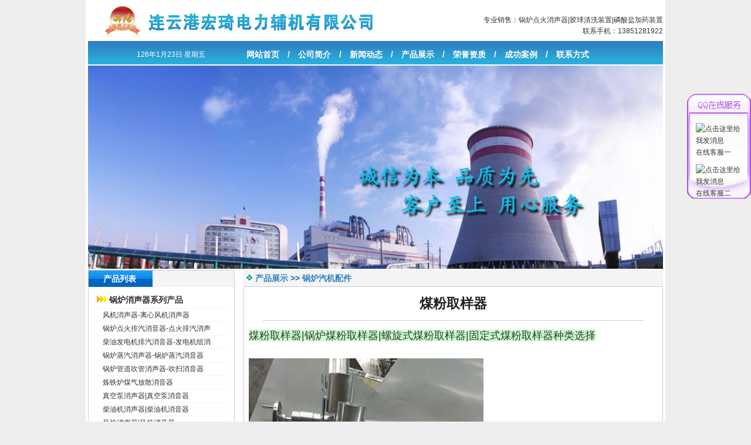

--- FILE ---
content_type: text/html
request_url: http://sanyewfb.com/productdetail.asp?id=657
body_size: 10701
content:
<!DOCTYPE html PUBLIC "-//W3C//DTD XHTML 1.0 Transitional//EN" "http://www.w3.org/TR/xhtml1/DTD/xhtml1-transitional.dtd">
<html xmlns="http://www.w3.org/1999/xhtml">
<head>
<title>煤粉取样器-连云港宏琦电力辅机有限公司</title>
<meta http-equiv="Content-Type" content="text/html; charset=gb2312">
<meta name="KeyWords" content="胶球清洗装置,柴油发电机消音器,管道风机消音器,安全阀消声器,锅炉点火消声器,真空泵消音器">
<meta name="Description" content="连云港市宏琦电力辅机有限公司是专业生产工业节能环保设备的生产厂家订购电话：13851281922,主要产品有柴油发电机消音器,管道风机消音器,锅炉安全阀消声器,锅炉点火消声器,真空泵消音器,胶球清洗装置,真空除氧器,旋膜式除氧器等产品技术在同行中遥遥领先，销售网络遍布全国。">
<link href="css/index.css" type="text/css" rel="stylesheet"/>
</head>

<body>
<!--container start-->
<div id="container"><div class="container1">
	
<!--topheaer start-->
<div id="topheaer">
    <P align=center>
<TABLE style="BORDER-COLLAPSE: collapse" borderColor=#000000 cellSpacing=1 cellPadding=1 width="100%" bgColor=#ffffff border=1>
<TBODY>
<TR>
<TD>
<P align=center>&nbsp;<IMG border=0 src="/UploadFiles/20130227/20130227100539318.jpg" align=left></P></TD>
<TD>
<P align=right><BR>专业销售：<A href="http://www.sanyewfb.com/">锅炉点火消声器</A>|<A href="http://www.sanyewfb.com/">胶球清洗装置</A>|<A href="http://www.sanyewfb.com/">磷酸盐加药装置</A><BR>联系手机：13851281922</P></TD></TR></TBODY></TABLE></P>
    <div class="clear1"></div>
</div>
<!--topheaer end-->

<!---menu start-->
<div id="menu">	
    <div class="menuc">
		<ul>
        <li style="font-size:12px; color:#FFFFFF; font-weight:normal; margin-left:30px"><script language="JavaScript" type="text/JavaScript">
 today=new Date();
 function initArray(){
   this.length=initArray.arguments.length
   for(var i=0;i<this.length;i++)
   this[i+1]=initArray.arguments[i]  }
   var d=new initArray(
     " 星期日",
     " 星期一",
     " 星期二",
     " 星期三",
     " 星期四",
     " 星期五",
     " 星期六");
document.write(
     "",
     today.getYear(),"年",
     today.getMonth()+1,"月",
     today.getDate(),"日",
     d[today.getDay()+1],
     "" );
        </script></li>
		<li><a href="index.asp" title="网站首页"><span>网站首页</span></a>　/　<a href="class.asp?id=1" title="公司简介"><span>公司简介</span></a>　/　<a href="news.asp" title="新闻动态"><span>新闻动态</span></a>　/　<a href="products.asp" title="产品展示"><span>产品展示</span></a>　/　<a href="class.asp?id=4" title="荣誉资质"><span>荣誉资质</span></a>　/　<a href="class.asp?id=5" title="成功案例"><span>成功案例</span></a>　/　<a href="class.asp?id=7" title="联系方式"><span>联系方式</span></a></li>
		</ul>
    </div>
</div>
<!---menu end-->


<!--containerfocus start-->
<div class="containerfocus">
<div class="containerfocus1">

<img src="/UploadFiles/20130308/20130308094533871.jpg" width="980">
<div class="clear1"></div>
</div>
</div>
<!--containerfocus end-->


    
    <!--main start-->
	<div class="main">
    	<div class="mainl">
        	
<div class="productlei">
    <div class="snavs1"><strong>产品列表<em></em></strong></div>
    <div class="conts">
    	<dl>
        	
				<dt><a href="products_list.asp?bid=10">  锅炉消声器系列产品</a></dt>	
                   
					<dd><a href="productdetail.asp?id=146" title="风机消声器-离心风机消声器">风机消声器-离心风机消声器</a></dd>	
									
					
					
					<dd><a href="productdetail.asp?id=147" title="锅炉点火排汽消音器-点火排汽消声器">锅炉点火排汽消音器-点火排汽消声</a></dd>	
									
					
					
					<dd><a href="productdetail.asp?id=149" title="柴油发电机排汽消音器-发电机组消声器">柴油发电机排汽消音器-发电机组消</a></dd>	
									
					
					
					<dd><a href="productdetail.asp?id=145" title="锅炉蒸汽消声器-锅炉蒸汽消音器">锅炉蒸汽消声器-锅炉蒸汽消音器</a></dd>	
									
					
					
					<dd><a href="productdetail.asp?id=148" title="锅炉管道吹管消声器-吹扫消音器">锅炉管道吹管消声器-吹扫消音器</a></dd>	
									
					
					
					<dd><a href="productdetail.asp?id=635" title="炼铁炉煤气放散消音器">炼铁炉煤气放散消音器</a></dd>	
									
					
					
					<dd><a href="productdetail.asp?id=634" title="真空泵消声器|真空泵消音器">真空泵消声器|真空泵消音器</a></dd>	
									
					
					
					<dd><a href="productdetail.asp?id=633" title="柴油机消声器|柴油机消音器">柴油机消声器|柴油机消音器</a></dd>	
									
					
					
					<dd><a href="productdetail.asp?id=632" title="风机消声器|风机消音器">风机消声器|风机消音器</a></dd>	
									
					
					
					<dd><a href="productdetail.asp?id=631" title="管道消声器|管道消音器">管道消声器|管道消音器</a></dd>	
									
					
					
					<dd><a href="productdetail.asp?id=630" title="安全阀消声器|安全阀消音器">安全阀消声器|安全阀消音器</a></dd>	
									
					
					
					<dd><a href="productdetail.asp?id=629" title="小孔消声器|小孔消音器">小孔消声器|小孔消音器</a></dd>	
									
					
					
					<dd><a href="productdetail.asp?id=628" title="蒸汽消声器|蒸汽消音器">蒸汽消声器|蒸汽消音器</a></dd>	
									
					
					
					<dd><a href="productdetail.asp?id=627" title="锅炉消声器|锅炉消音器">锅炉消声器|锅炉消音器</a></dd>	
									
					
					
				<dt><a href="products_list.asp?bid=9">  旋膜式除氧器系列产品</a></dt>	
                   
					<dd><a href="productdetail.asp?id=140" title="旋膜式除氧器,热力除氧器">旋膜式除氧器,热力除氧器</a></dd>	
									
					
					
					<dd><a href="productdetail.asp?id=142" title="真空除氧装置-真空除氧器">真空除氧装置-真空除氧器</a></dd>	
									
					
					
					<dd><a href="productdetail.asp?id=144" title="真空、电化学、化学除氧器">真空、电化学、化学除氧器</a></dd>	
									
					
					
					<dd><a href="productdetail.asp?id=143" title="双级真空除氧器-两级喷射真空除氧器">双级真空除氧器-两级喷射真空除氧</a></dd>	
									
					
					
					<dd><a href="productdetail.asp?id=642" title="真空除氧器">真空除氧器</a></dd>	
									
					
					
					<dd><a href="productdetail.asp?id=641" title="旋膜式除氧器">旋膜式除氧器</a></dd>	
									
					
					
					<dd><a href="productdetail.asp?id=640" title="解析除氧器">解析除氧器</a></dd>	
									
					
					
					<dd><a href="productdetail.asp?id=639" title="热力式除氧器">热力式除氧器</a></dd>	
									
					
					
					<dd><a href="productdetail.asp?id=638" title="喷雾式除氧器">喷雾式除氧器</a></dd>	
									
					
					
					<dd><a href="productdetail.asp?id=637" title="大气式除氧器">大气式除氧器</a></dd>	
									
					
					
					<dd><a href="productdetail.asp?id=636" title="三位一体真空电化学除氧器">三位一体真空电化学除氧器</a></dd>	
									
					
					
					<dd><a href="productdetail.asp?id=977" title="除氧器溢流水封装置">除氧器溢流水封装置</a></dd>	
									
					
					
				<dt><a href="products_list.asp?bid=12">  胶球清洗系列产品</a></dt>	
                   
					<dd><a href="productdetail.asp?id=154" title="胶球清洗装置-胶球清洗系统">胶球清洗装置-胶球清洗系统</a></dd>	
									
					
					
					<dd><a href="productdetail.asp?id=156" title="二次滤网-胶球清洗装置二次滤网">二次滤网-胶球清洗装置二次滤网</a></dd>	
									
					
					
					<dd><a href="productdetail.asp?id=649" title="胶球清洗二次滤网">胶球清洗二次滤网</a></dd>	
									
					
					
					<dd><a href="productdetail.asp?id=648" title="胶球清洗-胶球泵">胶球清洗-胶球泵</a></dd>	
									
					
					
					<dd><a href="productdetail.asp?id=647" title="胶球清洗-装球室">胶球清洗-装球室</a></dd>	
									
					
					
					<dd><a href="productdetail.asp?id=646" title="胶球清洗-收球网">胶球清洗-收球网</a></dd>	
									
					
					
					<dd><a href="productdetail.asp?id=645" title="全自动胶球清洗装置">全自动胶球清洗装置</a></dd>	
									
					
					
					<dd><a href="productdetail.asp?id=644" title="凝汽器胶球清洗装置">凝汽器胶球清洗装置</a></dd>	
									
					
					
					<dd><a href="productdetail.asp?id=643" title="冷凝器自动在线清洗装置">冷凝器自动在线清洗装置</a></dd>	
									
					
					
					<dd><a href="productdetail.asp?id=155" title="中央空调冷凝器在线清洗装置">中央空调冷凝器在线清洗装置</a></dd>	
									
					
					
				<dt><a href="products_list.asp?bid=15">  加药装置系列产品</a></dt>	
                   
					<dd><a href="productdetail.asp?id=159" title="智能加氨装置-成套加药装置">智能加氨装置-成套加药装置</a></dd>	
									
					
					
					<dd><a href="productdetail.asp?id=158" title="磷酸盐加药装置-自动加药装置">磷酸盐加药装置-自动加药装置</a></dd>	
									
					
					
					<dd><a href="productdetail.asp?id=157" title="循环水加药装置-加药系统">循环水加药装置-加药系统</a></dd>	
									
					
					
				<dt><a href="products_list.asp?bid=11">  工业滤水器系列产品</a></dt>	
                   
					<dd><a href="productdetail.asp?id=151" title="电动滤水器-全自动反冲洗过滤器">电动滤水器-全自动反冲洗过滤器</a></dd>	
									
					
					
					<dd><a href="productdetail.asp?id=150" title="工业滤水器-管道过滤器">工业滤水器-管道过滤器</a></dd>	
									
					
					
					<dd><a href="productdetail.asp?id=660" title="热网除污器">热网除污器</a></dd>	
									
					
					
					<dd><a href="productdetail.asp?id=655" title="反冲洗滤水器">反冲洗滤水器</a></dd>	
									
					
					
					<dd><a href="productdetail.asp?id=654" title="全自动滤水器">全自动滤水器</a></dd>	
									
					
					
					<dd><a href="productdetail.asp?id=653" title="手动滤水器">手动滤水器</a></dd>	
									
					
					
					<dd><a href="productdetail.asp?id=652" title="电动滤水器">电动滤水器</a></dd>	
									
					
					
					<dd><a href="productdetail.asp?id=651" title="管道滤水器">管道滤水器</a></dd>	
									
					
					
					<dd><a href="productdetail.asp?id=650" title="工业滤水器">工业滤水器</a></dd>	
									
					
					
					<dd><a href="productdetail.asp?id=153" title="管道除污器-立式直通除污器">管道除污器-立式直通除污器</a></dd>	
									
					
					
					<dd><a href="productdetail.asp?id=152" title="循环水旁滤装置-循环水二次滤网">循环水旁滤装置-循环水二次滤网</a></dd>	
									
					
					
				<dt><a href="products_list.asp?bid=18">  锅炉汽机配件</a></dt>	
                   
					<dd><a href="productdetail.asp?id=661" title="汽水取样器">汽水取样器</a></dd>	
									
					
					
					<dd><a href="productdetail.asp?id=659" title="冷油器">冷油器</a></dd>	
									
					
					
					<dd><a href="productdetail.asp?id=658" title="飞灰取样器">飞灰取样器</a></dd>	
									
					
					
					<dd><a href="productdetail.asp?id=657" title="煤粉取样器">煤粉取样器</a></dd>	
									
					
					
					<dd><a href="productdetail.asp?id=656" title="取样冷却器">取样冷却器</a></dd>	
									
					
					
					<dd><a href="productdetail.asp?id=203" title="新型射水抽气器">新型射水抽气器</a></dd>	
									
					
					
					<dd><a href="productdetail.asp?id=164" title="汽液两相流疏水器">汽液两相流疏水器</a></dd>	
									
					
					
        </dl>
    </div>
</div>


<div class="contus">
    <div class="conts"><P><IMG border=0 src="/UploadFiles/20221027/20221027084631835.jpg"><A href="http://www.sanyewfb.com/productdetail.asp?id=147"><IMG border=0 src="/UploadFiles/20221027/20221027092246889.jpg"><IMG border=0 src="/UploadFiles/20221027/20221027090045422.jpg"><IMG border=0 src="/UploadFiles/20221027/20221027090259213.jpg"><IMG border=0 src="/UploadFiles/20221027/20221027090448381.jpg"><IMG border=0 src="/UploadFiles/20221027/20221027090707723.jpg"><IMG border=0 src="/UploadFiles/20221027/20221027090920509.jpg"><IMG border=0 src="/UploadFiles/20221027/20221027091404776.jpg"><IMG border=0 src="/UploadFiles/20221027/20221027091730446.jpg"><IMG border=0 src="/UploadFiles/20221027/20221027091914600.jpg"></A><IMG border=0 src="/UploadFiles/20221027/20221027092446813.jpg"><A href="http://www.sanyewfb.com/"><IMG border=0 src="/UploadFiles/20221027/20221027092705372.jpg"></A><BR><FONT style="FONT-SIZE: 14px">&nbsp;锅炉消音器|</FONT><A href="http://www.sanyewfb.com"><FONT style="FONT-SIZE: 14px">锅炉消声器</FONT></A><FONT style="FONT-SIZE: 14px">厂家&nbsp;&nbsp;&nbsp;&nbsp;&nbsp;<BR>&nbsp;锅炉消音器|</FONT><A href="http://www.sanyewfb.com/"><FONT style="FONT-SIZE: 14px">锅炉消声器</FONT></A><FONT style="FONT-SIZE: 14px">安装用途&nbsp;&nbsp;<BR>&nbsp;锅炉消音器|</FONT><A href="http://www.sanyewfb.com/"><FONT style="FONT-SIZE: 14px">锅炉消声器</FONT></A><FONT style="FONT-SIZE: 14px">结构特点&nbsp;&nbsp;&nbsp;&nbsp;&nbsp;<BR>&nbsp;锅炉消音器|</FONT><A href="http://www.sanyewfb.com/"><FONT style="FONT-SIZE: 14px">锅炉消声器</FONT></A><FONT style="FONT-SIZE: 14px">工作原理<BR>&nbsp;锅炉消音器|<A href="http://www.sanyewfb.com/"><FONT style="FONT-SIZE: 14px">锅炉消声器</FONT></A><FONT style="FONT-SIZE: 14px">压力温度材质<BR>&nbsp;<A href="http://www.sanyewfb.com/"><FONT style="FONT-SIZE: 14px">蒸汽消音器</FONT>|</A>蒸汽消声器厂家<BR>&nbsp;<A href="http://www.sanyewfb.com"><FONT style="FONT-SIZE: 14px">蒸汽消音器</FONT>|</A>蒸汽消声器安装用途<BR>&nbsp;<A href="http://www.sanyewfb.com/"><FONT style="FONT-SIZE: 14px">蒸汽消音器</FONT>|</A>蒸汽消声器结构特点<BR>&nbsp;<A href="http://www.sanyewfb.com/"><FONT style="FONT-SIZE: 14px">蒸汽消音器</FONT>|</A>蒸汽消声器工作原理<BR>&nbsp;<A href="http://www.sanyewfb.com/"><FONT style="FONT-SIZE: 14px">蒸汽消音器</FONT>|</A>蒸汽消声器压力温度材质<BR>&nbsp;安全阀消音器|<A href="http://www.sanyewfb.com/"><FONT style="FONT-SIZE: 14px">安全阀消声器</FONT></A>厂家<BR>&nbsp;安全阀消音器|<A href="http://www.sanyewfb.com"><FONT style="FONT-SIZE: 14px">安全阀消声器</FONT></A>安装用途<BR>&nbsp;安全阀消音器|<A href="http://www.sanyewfb.com/"><FONT style="FONT-SIZE: 14px">安全阀消声器</FONT></A>结构特点<BR>&nbsp;安全阀消音器|<A href="http://www.sanyewfb.com/"><FONT style="FONT-SIZE: 14px">安全阀消声器</FONT></A>工作原理<BR>&nbsp;安全阀消音器|<A href="http://www.sanyewfb.com/"><FONT style="FONT-SIZE: 14px">安全阀消声器</FONT></A>压力温度材质<BR>&nbsp;<A href="http://www.sanyewfb.com/"><FONT style="FONT-SIZE: 14px">风机消音器</FONT>|</A>风机消声器厂家<BR>&nbsp;<A href="http://www.sanyewfb.com"><FONT style="FONT-SIZE: 14px">风机消音器</FONT>|</A>风机消声器安装用途<BR>&nbsp;<A href="http://www.sanyewfb.com/"><FONT style="FONT-SIZE: 14px">风机消音器</FONT>|</A>风机消声器结构特点<BR>&nbsp;<A href="http://www.sanyewfb.com/"><FONT style="FONT-SIZE: 14px">风机消音器</FONT>|</A>风机消声器工作原理<BR>&nbsp;<A href="http://www.sanyewfb.com/"><FONT style="FONT-SIZE: 14px">风机消音器</FONT>|</A>风机消声器压力温度材质<BR>&nbsp;柴油机消音器|<A href="http://www.sanyewfb.com/"><FONT style="FONT-SIZE: 14px">柴油机消声器</FONT></A>厂家<BR>&nbsp;柴油机消音器|<A href="http://www.sanyewfb.com"><FONT style="FONT-SIZE: 14px">柴油机消声器</FONT></A>安装用途<BR>&nbsp;柴油机消音器|<A href="http://www.sanyewfb.com/"><FONT style="FONT-SIZE: 14px">柴油机消声器</FONT></A>结构特点<BR>&nbsp;柴油机消音器|<A href="http://www.sanyewfb.com/"><FONT style="FONT-SIZE: 14px">柴油机消声器</FONT></A>工作原理<BR>&nbsp;柴油机消音器|<A href="http://www.sanyewfb.com/"><FONT style="FONT-SIZE: 14px">柴油机消声器</FONT></A>压力温度材质<BR>&nbsp;<A href="http://www.sanyewfb.com/"><FONT style="FONT-SIZE: 14px">真空泵消音器</FONT>|</A>真空泵消声器厂家<BR>&nbsp;<A href="http://www.sanyewfb.com"><FONT style="FONT-SIZE: 14px">真空泵消音器</FONT>|</A>真空泵消声器安装用途<BR>&nbsp;<A href="http://www.sanyewfb.com/"><FONT style="FONT-SIZE: 14px">真空泵消音器</FONT>|</A>真空泵消声器结构特点<BR>&nbsp;<A href="http://www.sanyewfb.com/"><FONT style="FONT-SIZE: 14px">真空泵消音器</FONT>|</A>真空泵消声器工作原理<BR>&nbsp;<A href="http://www.sanyewfb.com/"><FONT style="FONT-SIZE: 14px">真空泵消音器</FONT>|</A>真空泵消声器压力温度材质<BR>&nbsp;管道消音器|<A href="http://www.sanyewfb.com/"><FONT style="FONT-SIZE: 14px">管道消声器</FONT></A>厂家<BR>&nbsp;管道消音器|<A href="http://www.sanyewfb.com"><FONT style="FONT-SIZE: 14px">管道消声器</FONT></A>安装用途<BR>&nbsp;管道消音器|<A href="http://www.sanyewfb.com/"><FONT style="FONT-SIZE: 14px">管道消声器</FONT></A>结构特点<BR>&nbsp;管道消音器|<A href="http://www.sanyewfb.com/"><FONT style="FONT-SIZE: 14px">管道消声器</FONT></A>工作原理<BR>&nbsp;管道消音器|<A href="http://www.sanyewfb.com/"><FONT style="FONT-SIZE: 14px">管道消声器</FONT></A>压力温度材质<BR>&nbsp;<A href="http://www.sanyewfb.com/"><FONT style="FONT-SIZE: 14px">小孔消音器</FONT>|</A>小孔消声器厂家<BR>&nbsp;<A href="http://www.sanyewfb.com"><FONT style="FONT-SIZE: 14px">小孔消音器</FONT>|</A>小孔消声器安装用途<BR>&nbsp;<A href="http://www.sanyewfb.com/"><FONT style="FONT-SIZE: 14px">小孔消音器</FONT>|</A>小孔消声器结构特点<BR>&nbsp;<A href="http://www.sanyewfb.com/"><FONT style="FONT-SIZE: 14px">小孔消音器</FONT>|</A>小孔消声器工作原理<BR>&nbsp;<A href="http://www.sanyewfb.com/"><FONT style="FONT-SIZE: 14px">小孔消音器</FONT>|</A>小孔消声器压力温度材质<BR>&nbsp;排气消音器|<A href="http://www.sanyewfb.com"><FONT style="FONT-SIZE: 14px">排气消声器</FONT></A>厂家<BR>&nbsp;排气消音器|<A href="http://www.sanyewfb.com/"><FONT style="FONT-SIZE: 14px">排气消声器</FONT></A>安装用途<BR>&nbsp;排气消音器|<A href="http://www.sanyewfb.com/"><FONT style="FONT-SIZE: 14px">排气消声器</FONT></A>结构特点<BR>&nbsp;排气消音器|<A href="http://www.sanyewfb.com/"><FONT style="FONT-SIZE: 14px">排气消声器</FONT></A>工作原理<BR>&nbsp;排气消音器|<A href="http://www.sanyewfb.com/"><FONT style="FONT-SIZE: 14px">排气消声器</FONT></A>压力温度材质<BR>&nbsp;<A href="http://www.sanyewfb.com"><FONT style="FONT-SIZE: 14px">放散消音器</FONT>|</A>放散消声器厂家<BR>&nbsp;<A href="http://www.sanyewfb.com/"><FONT style="FONT-SIZE: 14px">放散消音器</FONT>|</A>放散消声器安装用途<BR>&nbsp;<A href="http://www.sanyewfb.com/"><FONT style="FONT-SIZE: 14px">放散消音器</FONT>|</A>放散消声器结构特点<BR>&nbsp;<A href="http://www.sanyewfb.com/"><FONT style="FONT-SIZE: 14px">放散消音器</FONT>|</A>放散消声器工作原理<BR>&nbsp;<A href="http://www.sanyewfb.com/"><FONT style="FONT-SIZE: 14px">放散消音器</FONT>|</A>放散消声器压力温度材质<BR>&nbsp;吹管消音器|<A href="http://www.sanyewfb.com"><FONT style="FONT-SIZE: 14px">吹管消声器</FONT></A>厂家<BR>&nbsp;吹管消音器|<A href="http://www.sanyewfb.com/"><FONT style="FONT-SIZE: 14px">吹管消声器</FONT></A>安装用途<BR>&nbsp;吹管消音器|<A href="http://www.sanyewfb.com/"><FONT style="FONT-SIZE: 14px">吹管消声器</FONT></A>结构特点<BR>&nbsp;吹管消音器|<A href="http://www.sanyewfb.com/"><FONT style="FONT-SIZE: 14px">吹管消声器</FONT></A>工作原理<BR>&nbsp;吹管消音器|<A href="http://www.sanyewfb.com/"><FONT style="FONT-SIZE: 14px">吹管消声器</FONT></A>压力温度材质<BR>&nbsp;<A href="http://www.sanyewfb.com"><FONT style="FONT-SIZE: 14px">旋膜式除氧器</FONT></A>厂家安装用途<BR>&nbsp;<A href="http://www.sanyewfb.com/"><FONT style="FONT-SIZE: 14px">旋膜式除氧器</FONT></A>结构特点<BR>&nbsp;<A href="http://www.sanyewfb.com/"><FONT style="FONT-SIZE: 14px">旋膜式除氧器</FONT></A>工作原理<BR>&nbsp;<A href="http://www.sanyewfb.com"><FONT style="FONT-SIZE: 14px">真空除氧器</FONT></A>厂家安装用途<BR>&nbsp;<A href="http://www.sanyewfb.com/"><FONT style="FONT-SIZE: 14px">真空除氧器</FONT></A>结构特点<BR>&nbsp;<A href="http://www.sanyewfb.com/"><FONT style="FONT-SIZE: 14px">真空除氧器</FONT></A>工作原理<BR>&nbsp;<A href="http://www.sanyewfb.com"><FONT style="FONT-SIZE: 14px">热力除氧器</FONT></A>厂家安装用途<BR>&nbsp;<A href="http://www.sanyewfb.com/"><FONT style="FONT-SIZE: 14px">热力除氧器</FONT></A>结构特点<BR>&nbsp;<A href="http://www.sanyewfb.com/"><FONT style="FONT-SIZE: 14px">热力除氧器</FONT></A>工作原理<BR>&nbsp;<A href="http://www.sanyewfb.com"><FONT style="FONT-SIZE: 14px">三位一体真空电化学除氧器</FONT></A>厂家安装用途<BR>&nbsp;<A href="http://www.sanyewfb.com/"><FONT style="FONT-SIZE: 14px">三位一体真空电化学除氧器</FONT></A>结构特点<BR>&nbsp;<A href="http://www.sanyewfb.com/"><FONT style="FONT-SIZE: 14px">三位一体真空电化学除氧器</FONT></A>工作原理<BR>&nbsp;<A href="http://www.sanyewfb.com"><FONT style="FONT-SIZE: 14px">解析除氧器</FONT></A>厂家安装用途<BR>&nbsp;<A href="http://www.sanyewfb.com/"><FONT style="FONT-SIZE: 14px">解析除氧器</FONT></A>结构特点<BR>&nbsp;<A href="http://www.sanyewfb.com/"><FONT style="FONT-SIZE: 14px">解析除氧器</FONT></A>工作原理<BR>&nbsp;<A href="http://www.sanyewfb.com"><FONT style="FONT-SIZE: 14px">全自动滤水器</FONT></A>厂家安装用途<BR>&nbsp;<A href="http://www.sanyewfb.com/"><FONT style="FONT-SIZE: 14px">全自动滤水器</FONT></A>结构特点<BR>&nbsp;<A href="http://www.sanyewfb.com/"><FONT style="FONT-SIZE: 14px">全自动滤水器</FONT></A>工作原理<BR>&nbsp;<A href="http://www.sanyewfb.com"><FONT style="FONT-SIZE: 14px">电动滤水器</FONT></A>厂家安装用途<BR>&nbsp;<A href="http://www.sanyewfb.com/"><FONT style="FONT-SIZE: 14px">电动滤水器</FONT></A>结构特点<BR>&nbsp;<A href="http://www.sanyewfb.com/"><FONT style="FONT-SIZE: 14px">电动滤水器</FONT></A>工作原理<BR><FONT style="FONT-SIZE: 14px">&nbsp;</FONT><A href="http://www.sanyewfb.com"><FONT style="FONT-SIZE: 14px">手动滤水器</FONT></A>厂家安装用途<BR>&nbsp;<A href="http://www.sanyewfb.com/"><FONT style="FONT-SIZE: 14px">手动滤水器</FONT></A>结构特点<BR>&nbsp;<A href="http://www.sanyewfb.com/"><FONT style="FONT-SIZE: 14px">手动滤水器</FONT></A>工作原理<BR><FONT style="FONT-SIZE: 14px">&nbsp;</FONT><A href="http://www.sanyewfb.com"><FONT style="FONT-SIZE: 14px">工业滤水器</FONT></A>厂家安装用途<BR>&nbsp;<A href="http://www.sanyewfb.com/"><FONT style="FONT-SIZE: 14px">工业滤水器</FONT></A>结构特点<BR>&nbsp;<A href="http://www.sanyewfb.com/"><FONT style="FONT-SIZE: 14px">工业滤水器</FONT></A>工作原理<BR><FONT style="FONT-SIZE: 14px">&nbsp;</FONT><A href="http://www.sanyewfb.com"><FONT style="FONT-SIZE: 14px">反冲洗滤水器</FONT></A>厂家安装用途<BR>&nbsp;<A href="http://www.sanyewfb.com/"><FONT style="FONT-SIZE: 14px">反冲洗滤水器</FONT></A>结构特点<BR>&nbsp;<A href="http://www.sanyewfb.com/"><FONT style="FONT-SIZE: 14px">反冲洗滤水器</FONT></A>工作原理<BR><FONT style="FONT-SIZE: 14px">&nbsp;</FONT><A href="http://www.sanyewfb.com"><FONT style="FONT-SIZE: 14px">二次滤网</FONT></A>厂家安装用途<BR>&nbsp;<A href="http://www.sanyewfb.com/"><FONT style="FONT-SIZE: 14px">二次滤网</FONT></A>结构特点<BR>&nbsp;<A href="http://www.sanyewfb.com/"><FONT style="FONT-SIZE: 14px">二次滤网</FONT></A>工作原理<BR><FONT style="FONT-SIZE: 14px">&nbsp;</FONT><A href="http://www.sanyewfb.com"><FONT style="FONT-SIZE: 14px">全自动除污器</FONT></A>厂家安装用途<BR>&nbsp;<A href="http://www.sanyewfb.com/"><FONT style="FONT-SIZE: 14px">全自动除污器</FONT></A>结构特点<BR>&nbsp;<A href="http://www.sanyewfb.com/"><FONT style="FONT-SIZE: 14px">全自动除污器</FONT></A>工作原理<BR><FONT style="FONT-SIZE: 14px">&nbsp;</FONT><A href="http://www.sanyewfb.com"><FONT style="FONT-SIZE: 14px">电动排污过滤器</FONT></A>厂家安装用途<BR>&nbsp;<A href="http://www.sanyewfb.com/"><FONT style="FONT-SIZE: 14px">电动排污过滤器</FONT></A>结构特点<BR>&nbsp;<A href="http://www.sanyewfb.com/"><FONT style="FONT-SIZE: 14px">电动排污过滤器</FONT></A>工作原理<BR><FONT style="FONT-SIZE: 14px">&nbsp;</FONT><A href="http://www.sanyewfb.com"><FONT style="FONT-SIZE: 14px">胶球清洗装置</FONT></A>厂家安装用途<BR>&nbsp;<A href="http://www.sanyewfb.com/"><FONT style="FONT-SIZE: 14px">胶球清洗装置</FONT></A>结构特点<BR>&nbsp;<A href="http://www.sanyewfb.com/"><FONT style="FONT-SIZE: 14px">胶球清洗装置</FONT></A>工作原理<BR><FONT style="FONT-SIZE: 14px">&nbsp;</FONT><A href="http://www.sanyewfb.com"><FONT style="FONT-SIZE: 14px">凝汽器胶球清洗装置</FONT></A>厂家安装用途<BR>&nbsp;<A href="http://www.sanyewfb.com/"><FONT style="FONT-SIZE: 14px">凝汽器胶球清洗装置</FONT></A>结构特点<BR>&nbsp;<A href="http://www.sanyewfb.com/"><FONT style="FONT-SIZE: 14px">凝汽器胶球清洗装置</FONT></A>工作原理<BR><FONT style="FONT-SIZE: 14px">&nbsp;</FONT><A href="http://www.sanyewfb.com"><FONT style="FONT-SIZE: 14px">冷凝器自动在线清洗装置</FONT></A>厂家安装用途<BR>&nbsp;<A href="http://www.sanyewfb.com/"><FONT style="FONT-SIZE: 14px">冷凝器自动在线清洗装置</FONT></A>结构特点<BR>&nbsp;<A href="http://www.sanyewfb.com/"><FONT style="FONT-SIZE: 14px">冷凝器自动在线清洗装置</FONT></A>工作原理<BR><FONT style="FONT-SIZE: 14px">&nbsp;</FONT><A href="http://www.sanyewfb.com"><FONT style="FONT-SIZE: 14px">海绵胶球</FONT></A>厂家使用用途<BR>&nbsp;<A href="http://www.sanyewfb.com/"><FONT style="FONT-SIZE: 14px">剥皮胶球</FONT></A>使用特点<BR>&nbsp;<A href="http://www.sanyewfb.com/"><FONT style="FONT-SIZE: 14px">金刚砂胶球</FONT></A>清洗原理<BR><FONT style="FONT-SIZE: 14px">&nbsp;</FONT><A href="http://www.sanyewfb.com"><FONT style="FONT-SIZE: 14px">循环水胶球泵</FONT></A>厂家安装用途<BR>&nbsp;<A href="http://www.sanyewfb.com/"><FONT style="FONT-SIZE: 14px">循环水胶球泵</FONT></A>结构特点<BR>&nbsp;<A href="http://www.sanyewfb.com/"><FONT style="FONT-SIZE: 14px">循环水胶球泵</FONT></A>工作原理<BR><FONT style="FONT-SIZE: 14px">&nbsp;</FONT><A href="http://www.sanyewfb.com"><FONT style="FONT-SIZE: 14px">取样冷却器</FONT></A>厂家安装用途<BR>&nbsp;<A href="http://www.sanyewfb.com/"><FONT style="FONT-SIZE: 14px">取样冷却器</FONT></A>结构特点<BR>&nbsp;<A href="http://www.sanyewfb.com/"><FONT style="FONT-SIZE: 14px">取样冷却器</FONT></A>工作原理<BR><FONT style="FONT-SIZE: 14px">&nbsp;</FONT><A href="http://www.sanyewfb.com"><FONT style="FONT-SIZE: 14px">煤粉取样器</FONT></A>厂家安装用途<BR>&nbsp;<A href="http://www.sanyewfb.com/"><FONT style="FONT-SIZE: 14px">煤粉取样器</FONT></A>结构特点<BR>&nbsp;<A href="http://www.sanyewfb.com/"><FONT style="FONT-SIZE: 14px">煤粉取样器</FONT></A>工作原理<BR><FONT style="FONT-SIZE: 14px">&nbsp;</FONT><A href="http://www.sanyewfb.com"><FONT style="FONT-SIZE: 14px">飞灰取样器</FONT></A>厂家安装用途<BR>&nbsp;<A href="http://www.sanyewfb.com/"><FONT style="FONT-SIZE: 14px">飞灰取样器</FONT></A>结构特点<BR>&nbsp;<A href="http://www.sanyewfb.com/"><FONT style="FONT-SIZE: 14px">飞灰取样器</FONT></A>工作原理<BR><FONT style="FONT-SIZE: 14px">&nbsp;</FONT><A href="http://www.sanyewfb.com"><FONT style="FONT-SIZE: 14px">列管式冷油器</FONT></A>厂家安装用途<BR>&nbsp;<A href="http://www.sanyewfb.com/"><FONT style="FONT-SIZE: 14px">列管式冷油器</FONT></A>结构特点<BR>&nbsp;<A href="http://www.sanyewfb.com/"><FONT style="FONT-SIZE: 14px">列管式冷油器</FONT></A>工作原理<BR><FONT style="FONT-SIZE: 14px">&nbsp;</FONT><A href="http://www.sanyewfb.com"><FONT style="FONT-SIZE: 14px">射水抽气器</FONT></A>厂家安装用途<BR>&nbsp;<A href="http://www.sanyewfb.com/"><FONT style="FONT-SIZE: 14px">射水抽气器</FONT></A>结构特点<BR>&nbsp;<A href="http://www.sanyewfb.com/"><FONT style="FONT-SIZE: 14px">射水抽气器</FONT></A>工作原理<BR><FONT style="FONT-SIZE: 14px">&nbsp;</FONT><A href="http://www.sanyewfb.com"><FONT style="FONT-SIZE: 14px">汽液两相流疏水器</FONT></A>厂家安装用途<FONT style="FONT-SIZE: 14px"><BR>&nbsp;<A href="http://www.sanyewfb.com/"><FONT style="FONT-SIZE: 14px">汽液两相流疏水器</FONT></A>结构特点<BR>&nbsp;<A href="http://www.sanyewfb.com/"><FONT style="FONT-SIZE: 14px">汽液两相流疏水器</FONT></A>工作原理&nbsp;</FONT></FONT></FONT></P></div>
</div>


        </div>
    
        <div class="mainrshow">
            <div class="snavsl"><strong>产品展示 >> 锅炉汽机配件</strong></div>
            <div class="conts">
                <div class="showmaintits">煤粉取样器</div>
				<div class="linex"></div>
                <div class="showmainshow"><A href="http://www.sanyewfb.com/productdetail.asp?id=657"><FONT style="FONT-SIZE: 18px; BACKGROUND-COLOR: #ccffcc">煤粉取样器</FONT></A><FONT style="FONT-SIZE: 18px; BACKGROUND-COLOR: #ccffcc">|锅炉</FONT><A href="http://www.sanyewfb.com/productdetail.asp?id=657"><FONT style="FONT-SIZE: 18px; BACKGROUND-COLOR: #ccffcc">煤粉取样器</FONT></A><FONT style="FONT-SIZE: 18px; BACKGROUND-COLOR: #ccffcc">|螺旋式</FONT><A href="http://www.sanyewfb.com/productdetail.asp?id=657"><FONT style="FONT-SIZE: 18px; BACKGROUND-COLOR: #ccffcc">煤粉取样器</FONT></A><FONT style="FONT-SIZE: 18px; BACKGROUND-COLOR: #ccffcc">|固定式</FONT><A href="http://www.sanyewfb.com/productdetail.asp?id=657"><FONT style="FONT-SIZE: 18px; BACKGROUND-COLOR: #ccffcc">煤粉取样器</FONT></A><FONT style="FONT-SIZE: 18px; BACKGROUND-COLOR: #ccffcc">种类选择<BR><BR><IMG border=0 src="/UploadFiles/20221009/20221009155321293.jpg"><BR><BR><IMG border=0 src="/UploadFiles/20221009/20221009155328534.jpg"><BR><BR>
<P class=p style="BACKGROUND: rgb(255,255,255); MARGIN: 0pt auto"><B style="mso-bidi-font-weight: normal"><SPAN class=15 style="FONT-SIZE: 12pt; FONT-FAMILY: 创艺简粗黑; BACKGROUND: rgb(255,255,255); COLOR: rgb(51,51,51); mso-spacerun: 'yes'; mso-ansi-font-weight: bold; mso-shading: rgb(255,255,255)"><FONT face=创艺简粗黑>一、</FONT> <FONT face=创艺简粗黑>固定式螺旋<A href="http://www.sanyewfb.com/productdetail.asp?id=657"><FONT style="FONT-SIZE: 18px; BACKGROUND-COLOR: #ccffcc">煤粉取样器</FONT></A>概述</FONT></SPAN></B><B style="mso-bidi-font-weight: normal"><SPAN class=15 style="FONT-SIZE: 12pt; FONT-FAMILY: 创艺简粗黑; BACKGROUND: rgb(255,255,255); COLOR: rgb(51,51,51); mso-spacerun: 'yes'; mso-ansi-font-weight: bold; mso-shading: rgb(255,255,255)"><?xml:namespace prefix = "o" ns = "urn:schemas-microsoft-com:office:office" /><o:p></o:p></SPAN></B></P>
<P class=p style="BACKGROUND: rgb(255,255,255); MARGIN: 5pt auto; TEXT-AUTOSPACE: ideograph-numeric; mso-pagination: widow-orphan; mso-line-height-alt: 0pt"><B style="mso-bidi-font-weight: normal"><SPAN class=15 style="FONT-SIZE: 12pt; FONT-FAMILY: 创艺简粗黑; BACKGROUND: rgb(255,255,255); COLOR: rgb(51,51,51); mso-spacerun: 'yes'; mso-ansi-font-weight: bold; mso-shading: rgb(255,255,255)">&nbsp;&nbsp;</SPAN></B><B style="mso-bidi-font-weight: normal"><SPAN class=15 style="FONT-SIZE: 12pt; FONT-FAMILY: 创艺简粗黑; BACKGROUND: rgb(255,255,255); COLOR: rgb(51,51,51); mso-spacerun: 'yes'; mso-ansi-font-weight: bold; mso-shading: rgb(255,255,255)">&nbsp;</SPAN></B><SPAN class=15 style="FONT-SIZE: 12pt; FONT-FAMILY: 创艺简粗黑; BACKGROUND: rgb(255,255,255); COLOR: rgb(51,51,51); mso-bidi-font-weight: bold; mso-spacerun: 'yes'; mso-ansi-font-weight: normal; mso-shading: rgb(255,255,255)"><FONT face=创艺简粗黑>固定式螺旋<A href="http://www.sanyewfb.com/productdetail.asp?id=657"><FONT style="FONT-SIZE: 18px; BACKGROUND-COLOR: #ccffcc">煤粉取样器</FONT></A>，用于制粉系统一次风煤粉管道上定期煤粉取样。由于磨煤机碾磨件的磨损、煤种、块度的变化，煤粉的细度将产生较大的变化，并直接影响锅炉燃烧的效率，因此必须定期对煤粉细度取样检测。当煤粉细度超过设计值时及时调整分离器拆向门开度，或调整及更换磨煤机碾磨件是十分必要的。</FONT></SPAN><SPAN class=15 style="FONT-SIZE: 12pt; FONT-FAMILY: 创艺简粗黑; BACKGROUND: rgb(255,255,255); COLOR: rgb(51,51,51); mso-bidi-font-weight: bold; mso-spacerun: 'yes'; mso-ansi-font-weight: normal; mso-shading: rgb(255,255,255)"><o:p></o:p></SPAN></P>
<P class=p style="BACKGROUND: rgb(255,255,255); MARGIN: 5pt auto; TEXT-AUTOSPACE: ideograph-numeric; mso-pagination: widow-orphan; mso-line-height-alt: 0pt"><SPAN class=15 style="FONT-SIZE: 12pt; FONT-FAMILY: 创艺简粗黑; BACKGROUND: rgb(255,255,255); COLOR: rgb(51,51,51); mso-bidi-font-weight: bold; mso-spacerun: 'yes'; mso-ansi-font-weight: normal; mso-shading: rgb(255,255,255)">&nbsp;&nbsp;&nbsp;<FONT face=创艺简粗黑>该煤粉取样器设计采用螺旋输送原理，当煤粉沉落在取样嘴中，利用外部的手柄或电动执行机构旋转螺旋输送器，煤粉将通过取样管送到落粉管进入取样瓶中。</FONT></SPAN><SPAN class=15 style="FONT-SIZE: 12pt; FONT-FAMILY: 创艺简粗黑; BACKGROUND: rgb(255,255,255); COLOR: rgb(51,51,51); mso-bidi-font-weight: bold; mso-spacerun: 'yes'; mso-ansi-font-weight: normal; mso-shading: rgb(255,255,255)"><o:p></o:p></SPAN></P>
<P class=p style="BACKGROUND: rgb(255,255,255); MARGIN: 5pt auto; TEXT-AUTOSPACE: ideograph-numeric; mso-pagination: widow-orphan; mso-line-height-alt: 0pt"><SPAN class=15 style="FONT-SIZE: 12pt; FONT-FAMILY: 创艺简粗黑; BACKGROUND: rgb(255,255,255); COLOR: rgb(51,51,51); mso-bidi-font-weight: bold; mso-spacerun: 'yes'; mso-ansi-font-weight: normal; mso-shading: rgb(255,255,255)">&nbsp;&nbsp;&nbsp;<FONT face=创艺简粗黑>该煤粉取样器具有手动及电动两种操作方式，手动操作，外部备有手柄，取样时只要操作人员摇动手柄即可取样。电动操作，在外部备有电动执行机构，并备有手动机构，有定时、点操、手动三种功能。不堵粉，取样快，密封好等特点。</FONT></SPAN><SPAN class=15 style="FONT-SIZE: 12pt; FONT-FAMILY: 创艺简粗黑; BACKGROUND: rgb(255,255,255); COLOR: rgb(51,51,51); mso-bidi-font-weight: bold; mso-spacerun: 'yes'; mso-ansi-font-weight: normal; mso-shading: rgb(255,255,255)"><o:p></o:p></SPAN></P>
<P class=p style="BACKGROUND: rgb(255,255,255); MARGIN: 0pt auto; mso-line-height-alt: 12pt"><B style="mso-bidi-font-weight: normal"><SPAN class=15 style="FONT-SIZE: 12pt; FONT-FAMILY: 创艺简粗黑; BACKGROUND: rgb(255,255,255); COLOR: rgb(51,51,51); mso-spacerun: 'yes'; mso-ansi-font-weight: bold; mso-shading: rgb(255,255,255)">&nbsp;<FONT face=创艺简粗黑>二、</FONT> <FONT face=创艺简粗黑>固定式螺旋<A href="http://www.sanyewfb.com/productdetail.asp?id=657"><FONT style="FONT-SIZE: 18px; BACKGROUND-COLOR: #ccffcc">煤粉取样器</FONT></A>结构形式</FONT></SPAN></B><B style="mso-bidi-font-weight: normal"><SPAN class=15 style="FONT-SIZE: 12pt; FONT-FAMILY: 创艺简粗黑; BACKGROUND: rgb(255,255,255); COLOR: rgb(51,51,51); mso-spacerun: 'yes'; mso-ansi-font-weight: bold; mso-shading: rgb(255,255,255)"><o:p></o:p></SPAN></B></P>
<P class=p style="BACKGROUND: rgb(255,255,255); MARGIN: 5pt auto; TEXT-AUTOSPACE: ideograph-numeric; mso-pagination: widow-orphan; mso-line-height-alt: 0pt"><SPAN class=15 style="FONT-SIZE: 12pt; FONT-FAMILY: 创艺简粗黑; BACKGROUND: rgb(255,255,255); COLOR: rgb(51,51,51); mso-spacerun: 'yes'; mso-ansi-font-weight: normal; mso-shading: rgb(255,255,255)">&nbsp;&nbsp;&nbsp;&nbsp;</SPAN><SPAN class=15 style="FONT-SIZE: 12pt; FONT-FAMILY: 创艺简粗黑; BACKGROUND: rgb(255,255,255); COLOR: rgb(51,51,51); mso-bidi-font-weight: bold; mso-spacerun: 'yes'; mso-ansi-font-weight: normal; mso-shading: rgb(255,255,255)"><FONT face=创艺简粗黑>1、 螺旋输送器—插入煤粉管道中，取样嘴背着煤粉气流方向，煤粉沉落在取样嘴中，由螺旋输送器经取样管送入取样瓶中。 &nbsp;&nbsp;&nbsp;</FONT></SPAN><SPAN class=15 style="FONT-SIZE: 12pt; FONT-FAMILY: 创艺简粗黑; BACKGROUND: rgb(255,255,255); COLOR: rgb(51,51,51); mso-bidi-font-weight: bold; mso-spacerun: 'yes'; mso-ansi-font-weight: normal; mso-shading: rgb(255,255,255)"><o:p></o:p></SPAN></P>
<P class=p style="BACKGROUND: rgb(255,255,255); MARGIN: 5pt auto; TEXT-AUTOSPACE: ideograph-numeric; mso-pagination: widow-orphan; mso-line-height-alt: 0pt"><SPAN class=15 style="FONT-SIZE: 12pt; FONT-FAMILY: 创艺简粗黑; BACKGROUND: rgb(255,255,255); COLOR: rgb(51,51,51); mso-bidi-font-weight: bold; mso-spacerun: 'yes'; mso-ansi-font-weight: normal; mso-shading: rgb(255,255,255)">&nbsp;&nbsp;&nbsp;&nbsp;<FONT face=创艺简粗黑>2、 安装连接管道—焊接在煤粉管道上，以便取样管从这里插入煤粉管道中。</FONT></SPAN><SPAN class=15 style="FONT-SIZE: 12pt; FONT-FAMILY: 创艺简粗黑; BACKGROUND: rgb(255,255,255); COLOR: rgb(51,51,51); mso-bidi-font-weight: bold; mso-spacerun: 'yes'; mso-ansi-font-weight: normal; mso-shading: rgb(255,255,255)"><o:p></o:p></SPAN></P>
<P class=p style="BACKGROUND: rgb(255,255,255); MARGIN: 5pt auto; TEXT-AUTOSPACE: ideograph-numeric; mso-pagination: widow-orphan; mso-line-height-alt: 0pt"><SPAN class=15 style="FONT-SIZE: 12pt; FONT-FAMILY: 创艺简粗黑; BACKGROUND: rgb(255,255,255); COLOR: rgb(51,51,51); mso-bidi-font-weight: bold; mso-spacerun: 'yes'; mso-ansi-font-weight: normal; mso-shading: rgb(255,255,255)">&nbsp;&nbsp;&nbsp;<FONT face=创艺简粗黑>3、 连接法兰—取样管从连接法兰插入煤粉管道，并与安装连接管连接固定密封。</FONT></SPAN><SPAN class=15 style="FONT-SIZE: 12pt; FONT-FAMILY: 创艺简粗黑; BACKGROUND: rgb(255,255,255); COLOR: rgb(51,51,51); mso-bidi-font-weight: bold; mso-spacerun: 'yes'; mso-ansi-font-weight: normal; mso-shading: rgb(255,255,255)"><o:p></o:p></SPAN></P>
<P class=p style="BACKGROUND: rgb(255,255,255); MARGIN: 5pt auto; TEXT-AUTOSPACE: ideograph-numeric; mso-pagination: widow-orphan; mso-line-height-alt: 0pt"><SPAN class=15 style="FONT-SIZE: 12pt; FONT-FAMILY: 创艺简粗黑; BACKGROUND: rgb(255,255,255); COLOR: rgb(51,51,51); mso-bidi-font-weight: bold; mso-spacerun: 'yes'; mso-ansi-font-weight: normal; mso-shading: rgb(255,255,255)">&nbsp;&nbsp;&nbsp;<FONT face=创艺简粗黑>4、 组装密封法兰—用于转动机构的组装和密封。</FONT></SPAN><SPAN class=15 style="FONT-SIZE: 12pt; FONT-FAMILY: 创艺简粗黑; BACKGROUND: rgb(255,255,255); COLOR: rgb(51,51,51); mso-bidi-font-weight: bold; mso-spacerun: 'yes'; mso-ansi-font-weight: normal; mso-shading: rgb(255,255,255)"><o:p></o:p></SPAN></P>
<P class=p style="BACKGROUND: rgb(255,255,255); MARGIN: 5pt auto; TEXT-AUTOSPACE: ideograph-numeric; mso-pagination: widow-orphan; mso-line-height-alt: 0pt"><SPAN class=15 style="FONT-SIZE: 12pt; FONT-FAMILY: 创艺简粗黑; BACKGROUND: rgb(255,255,255); COLOR: rgb(51,51,51); mso-bidi-font-weight: bold; mso-spacerun: 'yes'; mso-ansi-font-weight: normal; mso-shading: rgb(255,255,255)">&nbsp;&nbsp;<FONT face=创艺简粗黑>5、 手柄—取样时摇动手柄旋转螺旋输送器，将煤粉输送入取样瓶。 </FONT></SPAN><SPAN class=15 style="FONT-SIZE: 12pt; FONT-FAMILY: 创艺简粗黑; BACKGROUND: rgb(255,255,255); COLOR: rgb(51,51,51); mso-bidi-font-weight: bold; mso-spacerun: 'yes'; mso-ansi-font-weight: normal; mso-shading: rgb(255,255,255)"><o:p></o:p></SPAN></P>
<P class=p style="BACKGROUND: rgb(255,255,255); MARGIN: 5pt auto; TEXT-AUTOSPACE: ideograph-numeric; mso-pagination: widow-orphan; mso-line-height-alt: 0pt"><SPAN class=15 style="FONT-SIZE: 12pt; FONT-FAMILY: 创艺简粗黑; BACKGROUND: rgb(255,255,255); COLOR: rgb(51,51,51); mso-bidi-font-weight: bold; mso-spacerun: 'yes'; mso-ansi-font-weight: normal; mso-shading: rgb(255,255,255)">&nbsp;&nbsp;&nbsp;<FONT face=创艺简粗黑>6、 煤粉沉落管—煤粉经螺旋输送器、煤样进入该管中。</FONT></SPAN><SPAN class=15 style="FONT-SIZE: 12pt; FONT-FAMILY: 创艺简粗黑; BACKGROUND: rgb(255,255,255); COLOR: rgb(51,51,51); mso-bidi-font-weight: bold; mso-spacerun: 'yes'; mso-ansi-font-weight: normal; mso-shading: rgb(255,255,255)"><o:p></o:p></SPAN></P>
<P class=p style="BACKGROUND: rgb(255,255,255); MARGIN: 5pt auto; TEXT-AUTOSPACE: ideograph-numeric; mso-pagination: widow-orphan; mso-line-height-alt: 0pt"><SPAN class=15 style="FONT-SIZE: 12pt; FONT-FAMILY: 创艺简粗黑; BACKGROUND: rgb(255,255,255); COLOR: rgb(51,51,51); mso-bidi-font-weight: bold; mso-spacerun: 'yes'; mso-ansi-font-weight: normal; mso-shading: rgb(255,255,255)">&nbsp;&nbsp;&nbsp;<FONT face=创艺简粗黑>7、 球阀—密封和取样时用。</FONT></SPAN><SPAN class=15 style="FONT-SIZE: 12pt; FONT-FAMILY: 创艺简粗黑; BACKGROUND: rgb(255,255,255); COLOR: rgb(51,51,51); mso-bidi-font-weight: bold; mso-spacerun: 'yes'; mso-ansi-font-weight: normal; mso-shading: rgb(255,255,255)"><o:p></o:p></SPAN></P>
<P class=p style="BACKGROUND: rgb(255,255,255); MARGIN: 5pt auto; TEXT-AUTOSPACE: ideograph-numeric; mso-pagination: widow-orphan; mso-line-height-alt: 0pt"><SPAN class=15 style="FONT-SIZE: 12pt; FONT-FAMILY: 创艺简粗黑; BACKGROUND: rgb(255,255,255); COLOR: rgb(51,51,51); mso-bidi-font-weight: bold; mso-spacerun: 'yes'; mso-ansi-font-weight: normal; mso-shading: rgb(255,255,255)">&nbsp;&nbsp;&nbsp;<FONT face=创艺简粗黑>8、 取样瓶—取出的煤粉集中存放，供标定之用。</FONT></SPAN><SPAN class=15 style="FONT-SIZE: 12pt; FONT-FAMILY: 创艺简粗黑; BACKGROUND: rgb(255,255,255); COLOR: rgb(51,51,51); mso-bidi-font-weight: bold; mso-spacerun: 'yes'; mso-ansi-font-weight: normal; mso-shading: rgb(255,255,255)"><o:p></o:p></SPAN></P>
<P class=p style="BACKGROUND: rgb(255,255,255); MARGIN: 0pt auto; mso-line-height-alt: 12pt"><B style="mso-bidi-font-weight: normal"><SPAN class=15 style="FONT-SIZE: 12pt; FONT-FAMILY: 创艺简粗黑; BACKGROUND: rgb(255,255,255); COLOR: rgb(51,51,51); mso-spacerun: 'yes'; mso-ansi-font-weight: bold; mso-shading: rgb(255,255,255)">&nbsp;&nbsp;<FONT face=创艺简粗黑>三、固定式<A href="http://www.sanyewfb.com">螺旋煤粉取样器</A>工作原理</FONT></SPAN></B><B style="mso-bidi-font-weight: normal"><SPAN class=15 style="FONT-SIZE: 12pt; FONT-FAMILY: 创艺简粗黑; BACKGROUND: rgb(255,255,255); COLOR: rgb(51,51,51); mso-spacerun: 'yes'; mso-ansi-font-weight: bold; mso-shading: rgb(255,255,255)"><o:p></o:p></SPAN></B></P>
<P class=p style="BACKGROUND: rgb(255,255,255); MARGIN: 5pt auto; TEXT-AUTOSPACE: ideograph-numeric; mso-pagination: widow-orphan; mso-line-height-alt: 0pt"><B style="mso-bidi-font-weight: normal"><SPAN class=15 style="FONT-SIZE: 12pt; FONT-FAMILY: 创艺简粗黑; BACKGROUND: rgb(255,255,255); COLOR: rgb(51,51,51); mso-spacerun: 'yes'; mso-ansi-font-weight: bold; mso-shading: rgb(255,255,255)">&nbsp;&nbsp;&nbsp;</SPAN></B><SPAN class=15 style="FONT-SIZE: 12pt; FONT-FAMILY: 创艺简粗黑; BACKGROUND: rgb(255,255,255); COLOR: rgb(51,51,51); mso-bidi-font-weight: bold; mso-spacerun: 'yes'; mso-ansi-font-weight: normal; mso-shading: rgb(255,255,255)">&nbsp;<FONT face=创艺简粗黑>固定式<A href="http://www.sanyewfb.com/">螺旋煤粉取样器</A>，是利用煤粉撞击和自然沉落在取样嘴中后，经螺旋输送器输送出煤粉管道并落入取样瓶中的原理设计而成的一种固定式煤粉取样器。</FONT></SPAN><SPAN class=15 style="FONT-SIZE: 12pt; FONT-FAMILY: 创艺简粗黑; BACKGROUND: rgb(255,255,255); COLOR: rgb(51,51,51); mso-bidi-font-weight: bold; mso-spacerun: 'yes'; mso-ansi-font-weight: normal; mso-shading: rgb(255,255,255)"><o:p></o:p></SPAN></P>
<P class=p style="BACKGROUND: rgb(255,255,255); MARGIN: 5pt auto; TEXT-AUTOSPACE: ideograph-numeric; mso-pagination: widow-orphan; mso-line-height-alt: 0pt"><SPAN class=15 style="FONT-SIZE: 12pt; FONT-FAMILY: 创艺简粗黑; BACKGROUND: rgb(255,255,255); COLOR: rgb(51,51,51); mso-bidi-font-weight: bold; mso-spacerun: 'yes'; mso-ansi-font-weight: normal; mso-shading: rgb(255,255,255)">&nbsp;&nbsp;&nbsp;<FONT face=创艺简粗黑>取样嘴固定安装在煤粉管道中，取样嘴背对着煤粉气流运行方向，煤粉在管道中被热风携带着呈不规则的状态运行，经取样嘴的撞击和自行的沉落，使取样嘴中聚集很多煤粉，再由取样管中的螺旋输送器，输送落入煤粉沉落管中，取样结束后，操作阀门将煤粉放落到取样瓶中即可。</FONT> </SPAN><SPAN class=15 style="FONT-SIZE: 12pt; FONT-FAMILY: 创艺简粗黑; BACKGROUND: rgb(255,255,255); COLOR: rgb(51,51,51); mso-bidi-font-weight: bold; mso-spacerun: 'yes'; mso-ansi-font-weight: normal; mso-shading: rgb(255,255,255)"><o:p></o:p></SPAN></P>
<P class=p style="BACKGROUND: rgb(255,255,255); MARGIN: 5pt auto; mso-line-height-alt: 12pt"><B style="mso-bidi-font-weight: normal"><SPAN class=15 style="FONT-SIZE: 12pt; FONT-FAMILY: 创艺简粗黑; BACKGROUND: rgb(255,255,255); COLOR: rgb(51,51,51); mso-spacerun: 'yes'; mso-ansi-font-weight: bold; mso-shading: rgb(255,255,255)">&nbsp;<FONT face=创艺简粗黑>四、固定式<A href="http://www.sanyewfb.com/">螺旋煤粉取样器</A>操作程序</FONT></SPAN></B><B style="mso-bidi-font-weight: normal"><SPAN class=15 style="FONT-SIZE: 12pt; FONT-FAMILY: 创艺简粗黑; BACKGROUND: rgb(255,255,255); COLOR: rgb(51,51,51); mso-spacerun: 'yes'; mso-ansi-font-weight: bold; mso-shading: rgb(255,255,255)"><o:p></o:p></SPAN></B></P>
<P class=p style="BACKGROUND: rgb(255,255,255); MARGIN: 5pt auto; TEXT-AUTOSPACE: ideograph-numeric; mso-pagination: widow-orphan; mso-line-height-alt: 0pt"><SPAN class=15 style="FONT-SIZE: 12pt; FONT-FAMILY: 创艺简粗黑; BACKGROUND: rgb(255,255,255); COLOR: rgb(51,51,51); mso-spacerun: 'yes'; mso-ansi-font-weight: normal; mso-shading: rgb(255,255,255)">&nbsp;&nbsp;&nbsp;<FONT face=创艺简粗黑>取样前所有阀门为关闭状态，取样时，打开阀门</FONT><FONT face=创艺简粗黑>⑥，摇动手柄旋转螺旋输送器，煤粉即通过取样管源源不断的落入煤粉沉落管中，煤粉数量达到要求时，停止摇动手柄，关闭阀门⑥，打开阀门⑨，将沉落管中的煤粉放入取样瓶中，关闭阀门⑨，拧下取样瓶取出煤粉作为化验之用，取样瓶放回原处</FONT></SPAN><SPAN class=15 style="FONT-SIZE: 12pt; FONT-FAMILY: 创艺简粗黑; BACKGROUND: rgb(255,255,255); COLOR: rgb(51,51,51); mso-spacerun: 'yes'; mso-ansi-font-weight: normal; mso-shading: rgb(255,255,255)"><o:p></o:p></SPAN></P>
<P class=p style="BACKGROUND: rgb(255,255,255); MARGIN: 5pt auto 5pt 7pt; TEXT-INDENT: 0pt; mso-char-indent-count: 0.0000; mso-list: l0 level1 lfo1; mso-para-margin-left: 0.0000gd; mso-line-height-alt: 12pt"><SPAN style="FONT-SIZE: 12pt; FONT-FAMILY: 创艺简粗黑; BACKGROUND: rgb(255,255,255); COLOR: rgb(51,51,51); mso-ansi-font-weight: bold; mso-shading: rgb(255,255,255)"><SPAN style="mso-list: Ignore"><FONT size=3 face=创艺简粗黑>五、</FONT></SPAN></SPAN><B style="mso-bidi-font-weight: normal"><SPAN class=15 style="FONT-SIZE: 12pt; FONT-FAMILY: 创艺简粗黑; BACKGROUND: rgb(255,255,255); COLOR: rgb(51,51,51); mso-spacerun: 'yes'; mso-ansi-font-weight: bold; mso-shading: rgb(255,255,255)"><FONT face=创艺简粗黑>固定式螺旋<A href="http://www.sanyewfb.com">煤粉取样器</A>安装事项</FONT></SPAN></B><B style="mso-bidi-font-weight: normal"><SPAN class=15 style="FONT-SIZE: 12pt; FONT-FAMILY: 创艺简粗黑; BACKGROUND: rgb(255,255,255); COLOR: rgb(51,51,51); mso-spacerun: 'yes'; mso-ansi-font-weight: bold; mso-shading: rgb(255,255,255)"><o:p></o:p></SPAN></B></P>
<P class=p style="BACKGROUND: rgb(255,255,255); MARGIN: 5pt auto; TEXT-AUTOSPACE: ideograph-numeric; TEXT-INDENT: 24pt; mso-pagination: widow-orphan; mso-char-indent-count: 2.0000; mso-line-height-alt: 0pt"><SPAN class=15 style="FONT-SIZE: 12pt; FONT-FAMILY: 创艺简粗黑; BACKGROUND: rgb(255,255,255); COLOR: rgb(51,51,51); mso-bidi-font-weight: bold; mso-spacerun: 'yes'; mso-ansi-font-weight: normal; mso-shading: rgb(255,255,255)"><FONT face=创艺简粗黑>安装时，根据煤粉管道直径，将安装连接管焊接在煤粉管道上，插入取样管，要保证取样嘴在煤粉管道中心距离，并背对着煤粉气流运行方向，将连接法兰连接好并密封即可。</FONT></SPAN><SPAN class=15 style="FONT-SIZE: 12pt; FONT-FAMILY: 创艺简粗黑; BACKGROUND: rgb(255,255,255); COLOR: rgb(51,51,51); mso-bidi-font-weight: bold; mso-spacerun: 'yes'; mso-ansi-font-weight: normal; mso-shading: rgb(255,255,255)"><o:p></o:p></SPAN></P>
<P class=MsoNormal style="MARGIN: 0pt"><SPAN><FONT face=创艺简粗黑><STRONG>固定式螺旋<A href="http://www.sanyewfb.com/">煤粉取样器</A>附简图：</STRONG><IMG border=0 src="/UploadFiles/20221207/20221207153929469.jpg"></FONT><FONT face=创艺简粗黑><STRONG>&nbsp;</STRONG></FONT><BR></SPAN><SPAN></SPAN><SPAN class=15 style="FONT-SIZE: 12pt; FONT-FAMILY: 创艺简粗黑; BACKGROUND: rgb(255,255,255); COLOR: rgb(51,51,51); mso-spacerun: 'yes'; mso-ansi-font-weight: normal; mso-shading: rgb(255,255,255)">&nbsp;&nbsp;&nbsp;&nbsp;&nbsp;&nbsp;<FONT face=创艺简粗黑>1、取样嘴2、安装连接管3、连接法兰4、组装密封法兰5、手柄6、9、球阀7、取样瓶8、煤粉沉落管。</FONT></SPAN></P><!--EndFragment--><BR><BR>
<P class=p style="MARGIN-BOTTOM: 0pt; BACKGROUND: rgb(255,255,255); MARGIN-TOP: 0pt; LINE-HEIGHT: 200%"><B><SPAN class=15 style="FONT-SIZE: 12pt; FONT-FAMILY: 宋体; BACKGROUND: rgb(255,255,255); FONT-WEIGHT: bold; COLOR: rgb(51,51,51); mso-spacerun: 'yes'; mso-shading: rgb(255,255,255)"><FONT face=宋体>一、隐臂式固定<A href="http://www.sanyewfb.com"><FONT style="FONT-SIZE: 18px; BACKGROUND-COLOR: #ffcc99">煤粉取样器</FONT></A>装置概述</FONT> &nbsp;</SPAN></B><B><SPAN class=15 style="FONT-SIZE: 12pt; FONT-FAMILY: 宋体; BACKGROUND: rgb(255,255,255); FONT-WEIGHT: bold; COLOR: rgb(51,51,51); mso-spacerun: 'yes'; mso-shading: rgb(255,255,255)"><o:p></o:p></SPAN></B></P>
<P class=p style="MARGIN-BOTTOM: 0pt; BACKGROUND: rgb(255,255,255); MARGIN-TOP: 0pt; LINE-HEIGHT: 200%"><SPAN class=15 style="FONT-SIZE: 12pt; FONT-FAMILY: 宋体; BACKGROUND: rgb(255,255,255); COLOR: rgb(51,51,51); mso-spacerun: 'yes'; mso-ansi-font-weight: normal; mso-shading: rgb(255,255,255)">&nbsp;&nbsp;&nbsp;&nbsp;&nbsp;&nbsp;&nbsp;<FONT face=宋体>隐臂式固定<A href="http://www.sanyewfb.com/"><FONT style="FONT-SIZE: 18px; BACKGROUND-COLOR: #ffcc99">煤粉取样器</FONT></A>装置，是用于正压直吹式制粉系统一次风送粉管道上煤粉取样用设备。在磨煤机日常运行中，磨煤机研磨件的磨损、煤种、块度的变化，煤粉细度将产生较大的变化，直接影响锅炉燃烧效率，增加发电成本，因此定期对煤粉细度取样检测，当煤粉细度超过设计值时，及时调整、更换磨煤机研磨件或调整分离器折向门开度，以实现煤粉细度达到设计要求。</FONT></SPAN><SPAN class=15 style="FONT-SIZE: 12pt; FONT-FAMILY: 宋体; BACKGROUND: rgb(255,255,255); COLOR: rgb(51,51,51); mso-spacerun: 'yes'; mso-ansi-font-weight: normal; mso-shading: rgb(255,255,255)"><o:p></o:p></SPAN></P>
<P class=p style="MARGIN-BOTTOM: 0pt; BACKGROUND: rgb(255,255,255); MARGIN-TOP: 0pt; LINE-HEIGHT: 200%"><B><SPAN class=15 style="FONT-SIZE: 12pt; FONT-FAMILY: 宋体; BACKGROUND: rgb(255,255,255); FONT-WEIGHT: bold; COLOR: rgb(51,51,51); mso-spacerun: 'yes'; mso-shading: rgb(255,255,255)"><FONT face=宋体>二、隐臂式固定<A href="http://www.sanyewfb.com/"><FONT style="FONT-SIZE: 18px; BACKGROUND-COLOR: #ffcc99">煤粉取样器</FONT></A>装置产品特点及结构形式</FONT></SPAN></B><B><SPAN class=15 style="FONT-SIZE: 12pt; FONT-FAMILY: 宋体; BACKGROUND: rgb(255,255,255); FONT-WEIGHT: bold; COLOR: rgb(51,51,51); mso-spacerun: 'yes'; mso-shading: rgb(255,255,255)"><o:p></o:p></SPAN></B></P>
<P class=p style="MARGIN-BOTTOM: 0pt; BACKGROUND: rgb(255,255,255); MARGIN-TOP: 0pt; LINE-HEIGHT: 200%"><SPAN class=15 style="FONT-SIZE: 12pt; FONT-FAMILY: 宋体; BACKGROUND: rgb(255,255,255); COLOR: rgb(51,51,51); mso-spacerun: 'yes'; mso-ansi-font-weight: normal; mso-shading: rgb(255,255,255)">&nbsp;&nbsp;&nbsp;&nbsp;&nbsp;&nbsp;&nbsp;<FONT face=宋体>该产品是利用压缩空气为动力，使取样管、分离器、取样瓶产生负压来抽吸煤粉达到取样目的，并可利用压缩空气吹扫取样管避免取样管堵塞的问题。设备上备有压缩空气调压阀，可通过该阀调整压缩空气的压力、流量来控制取样速度和实现等速取样。使取出的煤粉具有代表性。取样管采用隐臂式设计，不工作时取样管垂直隐藏在煤粉管道外侧，避开煤粉气流对取样管的冲刷，大幅度的提高取样管的使用寿命。隐臂式固定煤粉取样器主要有下列几部分组成：</FONT></SPAN><SPAN class=15 style="FONT-SIZE: 12pt; FONT-FAMILY: 宋体; BACKGROUND: rgb(255,255,255); COLOR: rgb(51,51,51); mso-spacerun: 'yes'; mso-ansi-font-weight: normal; mso-shading: rgb(255,255,255)"><o:p></o:p></SPAN></P>
<P class=p style="MARGIN-BOTTOM: 0pt; BACKGROUND: rgb(255,255,255); MARGIN-TOP: 0pt; LINE-HEIGHT: 200%"><SPAN class=15 style="FONT-SIZE: 12pt; FONT-FAMILY: 宋体; BACKGROUND: rgb(255,255,255); COLOR: rgb(51,51,51); mso-spacerun: 'yes'; mso-ansi-font-weight: normal; mso-shading: rgb(255,255,255)">&nbsp;&nbsp;&nbsp;&nbsp;&nbsp;&nbsp;&nbsp;<FONT face=宋体>1、取样管—伸入煤粉管道中，取样口朝向煤粉气流来向，煤粉由此进入取样装置。取样为多点取样。</FONT></SPAN><SPAN class=15 style="FONT-SIZE: 12pt; FONT-FAMILY: 宋体; BACKGROUND: rgb(255,255,255); COLOR: rgb(51,51,51); mso-spacerun: 'yes'; mso-ansi-font-weight: normal; mso-shading: rgb(255,255,255)"><o:p></o:p></SPAN></P>
<P class=p style="MARGIN-BOTTOM: 0pt; BACKGROUND: rgb(255,255,255); MARGIN-TOP: 0pt; LINE-HEIGHT: 200%"><SPAN class=15 style="FONT-SIZE: 12pt; FONT-FAMILY: 宋体; BACKGROUND: rgb(255,255,255); COLOR: rgb(51,51,51); mso-spacerun: 'yes'; mso-ansi-font-weight: normal; mso-shading: rgb(255,255,255)">&nbsp;&nbsp;&nbsp;&nbsp;&nbsp;&nbsp;&nbsp;<FONT face=宋体>2、取样瓶—将旋风分离器分离出的煤粉样品集中存放，供标定用。</FONT></SPAN><SPAN class=15 style="FONT-SIZE: 12pt; FONT-FAMILY: 宋体; BACKGROUND: rgb(255,255,255); COLOR: rgb(51,51,51); mso-spacerun: 'yes'; mso-ansi-font-weight: normal; mso-shading: rgb(255,255,255)"><o:p></o:p></SPAN></P>
<P class=p style="MARGIN-BOTTOM: 0pt; BACKGROUND: rgb(255,255,255); MARGIN-TOP: 0pt; LINE-HEIGHT: 200%"><SPAN class=15 style="FONT-SIZE: 12pt; FONT-FAMILY: 宋体; BACKGROUND: rgb(255,255,255); COLOR: rgb(51,51,51); mso-spacerun: 'yes'; mso-ansi-font-weight: normal; mso-shading: rgb(255,255,255)">&nbsp;&nbsp;&nbsp;&nbsp;&nbsp;&nbsp;&nbsp;<FONT face=宋体>3、旋风分离器—将气粉混合物进行固气分离，煤粉因重力作用被旋转气流甩到器壁，再靠重力作用落入积粉器。分离后的气体沿中间路线上升顶部，从顶部出气口排出，经射器抽气器抽吸重新送入煤粉管道，实现煤粉和气体的分离。</FONT></SPAN><SPAN class=15 style="FONT-SIZE: 12pt; FONT-FAMILY: 宋体; BACKGROUND: rgb(255,255,255); COLOR: rgb(51,51,51); mso-spacerun: 'yes'; mso-ansi-font-weight: normal; mso-shading: rgb(255,255,255)"><o:p></o:p></SPAN></P>
<P class=p style="MARGIN-BOTTOM: 0pt; BACKGROUND: rgb(255,255,255); MARGIN-TOP: 0pt; LINE-HEIGHT: 200%"><SPAN class=15 style="FONT-SIZE: 12pt; FONT-FAMILY: 宋体; BACKGROUND: rgb(255,255,255); COLOR: rgb(51,51,51); mso-spacerun: 'yes'; mso-ansi-font-weight: normal; mso-shading: rgb(255,255,255)">&nbsp;&nbsp;&nbsp;&nbsp;&nbsp;&nbsp;&nbsp;<FONT face=宋体>4、连接活接头—以便组装时方便。</FONT></SPAN><SPAN class=15 style="FONT-SIZE: 12pt; FONT-FAMILY: 宋体; BACKGROUND: rgb(255,255,255); COLOR: rgb(51,51,51); mso-spacerun: 'yes'; mso-ansi-font-weight: normal; mso-shading: rgb(255,255,255)"><o:p></o:p></SPAN></P>
<P class=p style="MARGIN-BOTTOM: 0pt; BACKGROUND: rgb(255,255,255); MARGIN-TOP: 0pt; LINE-HEIGHT: 200%"><SPAN class=15 style="FONT-SIZE: 12pt; FONT-FAMILY: 宋体; BACKGROUND: rgb(255,255,255); COLOR: rgb(51,51,51); mso-spacerun: 'yes'; mso-ansi-font-weight: normal; mso-shading: rgb(255,255,255)">&nbsp;&nbsp;&nbsp;&nbsp;&nbsp;&nbsp;&nbsp;<FONT face=宋体>5、进气短管—接压缩空气用。</FONT></SPAN><SPAN class=15 style="FONT-SIZE: 12pt; FONT-FAMILY: 宋体; BACKGROUND: rgb(255,255,255); COLOR: rgb(51,51,51); mso-spacerun: 'yes'; mso-ansi-font-weight: normal; mso-shading: rgb(255,255,255)"><o:p></o:p></SPAN></P>
<P class=p style="MARGIN-BOTTOM: 0pt; BACKGROUND: rgb(255,255,255); MARGIN-TOP: 0pt; LINE-HEIGHT: 200%"><SPAN class=15 style="FONT-SIZE: 12pt; FONT-FAMILY: 宋体; BACKGROUND: rgb(255,255,255); COLOR: rgb(51,51,51); mso-spacerun: 'yes'; mso-ansi-font-weight: normal; mso-shading: rgb(255,255,255)">&nbsp;&nbsp;&nbsp;&nbsp;&nbsp;&nbsp;&nbsp;<FONT face=宋体>6、压缩空气控制阀—控制压缩空气的开关。</FONT></SPAN><SPAN class=15 style="FONT-SIZE: 12pt; FONT-FAMILY: 宋体; BACKGROUND: rgb(255,255,255); COLOR: rgb(51,51,51); mso-spacerun: 'yes'; mso-ansi-font-weight: normal; mso-shading: rgb(255,255,255)"><o:p></o:p></SPAN></P>
<P class=p style="MARGIN-BOTTOM: 0pt; BACKGROUND: rgb(255,255,255); MARGIN-TOP: 0pt; LINE-HEIGHT: 200%"><SPAN class=15 style="FONT-SIZE: 12pt; FONT-FAMILY: 宋体; BACKGROUND: rgb(255,255,255); COLOR: rgb(51,51,51); mso-spacerun: 'yes'; mso-ansi-font-weight: normal; mso-shading: rgb(255,255,255)">&nbsp;&nbsp;&nbsp;&nbsp;&nbsp;&nbsp;&nbsp;<FONT face=宋体>7、压缩空气调压阀—调整此阀，可控制压缩空气的压力流量，控制取样的速度。使其实现等速取样。</FONT></SPAN><SPAN class=15 style="FONT-SIZE: 12pt; FONT-FAMILY: 宋体; BACKGROUND: rgb(255,255,255); COLOR: rgb(51,51,51); mso-spacerun: 'yes'; mso-ansi-font-weight: normal; mso-shading: rgb(255,255,255)"><o:p></o:p></SPAN></P>
<P class=p style="MARGIN-BOTTOM: 0pt; BACKGROUND: rgb(255,255,255); MARGIN-TOP: 0pt; LINE-HEIGHT: 200%"><SPAN class=15 style="FONT-SIZE: 12pt; FONT-FAMILY: 宋体; BACKGROUND: rgb(255,255,255); COLOR: rgb(51,51,51); mso-spacerun: 'yes'; mso-ansi-font-weight: normal; mso-shading: rgb(255,255,255)">&nbsp;&nbsp;&nbsp;&nbsp;&nbsp;&nbsp;&nbsp;<FONT face=宋体>8、射器抽气器—用压缩空气作为动力，使取样管、旋风分离器、取样瓶产生负压，让煤粉顺利进入旋风分离器中进行固气分离。</FONT></SPAN><SPAN class=15 style="FONT-SIZE: 12pt; FONT-FAMILY: 宋体; BACKGROUND: rgb(255,255,255); COLOR: rgb(51,51,51); mso-spacerun: 'yes'; mso-ansi-font-weight: normal; mso-shading: rgb(255,255,255)"><o:p></o:p></SPAN></P>
<P class=p style="MARGIN-BOTTOM: 0pt; BACKGROUND: rgb(255,255,255); MARGIN-TOP: 0pt; LINE-HEIGHT: 200%"><SPAN class=15 style="FONT-SIZE: 12pt; FONT-FAMILY: 宋体; BACKGROUND: rgb(255,255,255); COLOR: rgb(51,51,51); mso-spacerun: 'yes'; mso-ansi-font-weight: normal; mso-shading: rgb(255,255,255)">&nbsp;&nbsp;&nbsp;&nbsp;&nbsp;&nbsp;&nbsp;<FONT face=宋体>9、吹扫阀—压缩空气进入煤粉管道经过此阀。</FONT></SPAN><SPAN class=15 style="FONT-SIZE: 12pt; FONT-FAMILY: 宋体; BACKGROUND: rgb(255,255,255); COLOR: rgb(51,51,51); mso-spacerun: 'yes'; mso-ansi-font-weight: normal; mso-shading: rgb(255,255,255)"><o:p></o:p></SPAN></P>
<P class=p style="MARGIN-BOTTOM: 0pt; BACKGROUND: rgb(255,255,255); MARGIN-TOP: 0pt; LINE-HEIGHT: 200%"><SPAN class=15 style="FONT-SIZE: 12pt; FONT-FAMILY: 宋体; BACKGROUND: rgb(255,255,255); COLOR: rgb(51,51,51); mso-spacerun: 'yes'; mso-ansi-font-weight: normal; mso-shading: rgb(255,255,255)">&nbsp;&nbsp;&nbsp;&nbsp;&nbsp;&nbsp;&nbsp;<FONT face=宋体>10、取样操作杆—操作此杆可以将取样管展开或隐藏。</FONT></SPAN><SPAN class=15 style="FONT-SIZE: 12pt; FONT-FAMILY: 宋体; BACKGROUND: rgb(255,255,255); COLOR: rgb(51,51,51); mso-spacerun: 'yes'; mso-ansi-font-weight: normal; mso-shading: rgb(255,255,255)"><o:p></o:p></SPAN></P>
<P class=p style="MARGIN-BOTTOM: 0pt; BACKGROUND: rgb(255,255,255); MARGIN-TOP: 0pt; LINE-HEIGHT: 200%"><SPAN class=15 style="FONT-SIZE: 12pt; FONT-FAMILY: 宋体; BACKGROUND: rgb(255,255,255); COLOR: rgb(51,51,51); mso-spacerun: 'yes'; mso-ansi-font-weight: normal; mso-shading: rgb(255,255,255)">&nbsp;&nbsp;&nbsp;&nbsp;&nbsp;&nbsp;&nbsp;<FONT face=宋体>11、取样阀—开关此阀可以控制取样或吹扫取样管，以防取样管堵塞。</FONT></SPAN><SPAN class=15 style="FONT-SIZE: 12pt; FONT-FAMILY: 宋体; BACKGROUND: rgb(255,255,255); COLOR: rgb(51,51,51); mso-spacerun: 'yes'; mso-ansi-font-weight: normal; mso-shading: rgb(255,255,255)"><o:p></o:p></SPAN></P>
<P class=p style="MARGIN-BOTTOM: 0pt; BACKGROUND: rgb(255,255,255); MARGIN-TOP: 0pt; LINE-HEIGHT: 200%"><SPAN class=15 style="FONT-SIZE: 12pt; FONT-FAMILY: 宋体; BACKGROUND: rgb(255,255,255); COLOR: rgb(51,51,51); mso-spacerun: 'yes'; mso-ansi-font-weight: normal; mso-shading: rgb(255,255,255)">&nbsp;&nbsp;&nbsp;&nbsp;&nbsp;&nbsp;&nbsp;<FONT face=宋体>12、外壳体—安装在煤粉管道上，不取样时取样管隐藏在其中。</FONT></SPAN><SPAN class=15 style="FONT-SIZE: 12pt; FONT-FAMILY: 宋体; BACKGROUND: rgb(255,255,255); COLOR: rgb(51,51,51); mso-spacerun: 'yes'; mso-ansi-font-weight: normal; mso-shading: rgb(255,255,255)"><o:p></o:p></SPAN></P>
<P class=p style="MARGIN-BOTTOM: 0pt; BACKGROUND: rgb(255,255,255); MARGIN-TOP: 0pt; LINE-HEIGHT: 200%"><B><SPAN class=15 style="FONT-SIZE: 12pt; FONT-FAMILY: 宋体; BACKGROUND: rgb(255,255,255); FONT-WEIGHT: bold; COLOR: rgb(51,51,51); mso-spacerun: 'yes'; mso-shading: rgb(255,255,255)"><FONT face=宋体>三、隐臂式固定<A href="http://www.sanyewfb.com/"><FONT style="FONT-SIZE: 18px; BACKGROUND-COLOR: #ffcc99">煤粉取样器</FONT></A>装置工作原理</FONT></SPAN></B><B><SPAN class=15 style="FONT-SIZE: 12pt; FONT-FAMILY: 宋体; BACKGROUND: rgb(255,255,255); FONT-WEIGHT: bold; COLOR: rgb(51,51,51); mso-spacerun: 'yes'; mso-shading: rgb(255,255,255)"><o:p></o:p></SPAN></B></P>
<P class=p style="MARGIN-BOTTOM: 0pt; BACKGROUND: rgb(255,255,255); MARGIN-TOP: 0pt; LINE-HEIGHT: 200%"><SPAN class=15 style="FONT-SIZE: 12pt; FONT-FAMILY: 宋体; BACKGROUND: rgb(255,255,255); COLOR: rgb(51,51,51); mso-spacerun: 'yes'; mso-ansi-font-weight: normal; mso-shading: rgb(255,255,255)"><FONT face=宋体>1、取样工作原理</FONT></SPAN><SPAN class=15 style="FONT-SIZE: 12pt; FONT-FAMILY: 宋体; BACKGROUND: rgb(255,255,255); COLOR: rgb(51,51,51); mso-spacerun: 'yes'; mso-ansi-font-weight: normal; mso-shading: rgb(255,255,255)"><o:p></o:p></SPAN></P>
<P class=p style="MARGIN-BOTTOM: 0pt; BACKGROUND: rgb(255,255,255); MARGIN-TOP: 0pt; LINE-HEIGHT: 200%"><SPAN class=15 style="FONT-SIZE: 12pt; FONT-FAMILY: 宋体; BACKGROUND: rgb(255,255,255); COLOR: rgb(51,51,51); mso-spacerun: 'yes'; mso-ansi-font-weight: normal; mso-shading: rgb(255,255,255)">&nbsp;&nbsp;&nbsp;&nbsp;&nbsp;&nbsp;&nbsp;<FONT face=宋体>隐臂式固定煤粉取样装置是利用负压抽吸和旋风分离原理将气粉混合物从煤粉管道中抽吸出并进行固气分离而研制成功的。取样过程中，取样管为展开伸入煤粉管道中，所有阀门为开启状态，当压缩空气从出气管道经过射器抽气器，其射流作用必然导致旋风分离器、取样管、取样瓶等部件产生负压，促使煤粉管道中的气粉混合物沿取样管进入取样装置，气粉混合物在旋风分离器中进行固气分离，分离出的煤粉落入旋风分离器下面的取样瓶中，气体则被压缩空气抽吸从新送如煤粉管道中，整个操作过程对工作场所不产生污染。取样前对压缩空气调压阀进行调整，可实现等速取样，使取出的煤粉样品具有代表性。（压缩空气压力一般不超过</FONT><FONT face=宋体>0.1Mpa）。</FONT></SPAN><SPAN class=15 style="FONT-SIZE: 12pt; FONT-FAMILY: 宋体; BACKGROUND: rgb(255,255,255); COLOR: rgb(51,51,51); mso-spacerun: 'yes'; mso-ansi-font-weight: normal; mso-shading: rgb(255,255,255)"><o:p></o:p></SPAN></P>
<P class=p style="MARGIN-BOTTOM: 0pt; BACKGROUND: rgb(255,255,255); MARGIN-TOP: 0pt; LINE-HEIGHT: 200%"><SPAN class=15 style="FONT-SIZE: 12pt; FONT-FAMILY: 宋体; BACKGROUND: rgb(255,255,255); COLOR: rgb(51,51,51); mso-spacerun: 'yes'; mso-ansi-font-weight: normal; mso-shading: rgb(255,255,255)"><FONT face=宋体>2、防堵措施</FONT></SPAN><SPAN class=15 style="FONT-SIZE: 12pt; FONT-FAMILY: 宋体; BACKGROUND: rgb(255,255,255); COLOR: rgb(51,51,51); mso-spacerun: 'yes'; mso-ansi-font-weight: normal; mso-shading: rgb(255,255,255)"><o:p></o:p></SPAN></P>
<P class=p style="MARGIN-BOTTOM: 0pt; BACKGROUND: rgb(255,255,255); MARGIN-TOP: 0pt; LINE-HEIGHT: 200%"><SPAN class=15 style="FONT-SIZE: 12pt; FONT-FAMILY: 宋体; BACKGROUND: rgb(255,255,255); COLOR: rgb(51,51,51); mso-spacerun: 'yes'; mso-ansi-font-weight: normal; mso-shading: rgb(255,255,255)">&nbsp;&nbsp;&nbsp;&nbsp;&nbsp;&nbsp;&nbsp;<FONT face=宋体>设备使用过程中可以用压缩空气对取样管进行吹扫，防止取样管被煤粉堵塞。</FONT></SPAN><SPAN class=15 style="FONT-SIZE: 12pt; FONT-FAMILY: 宋体; BACKGROUND: rgb(255,255,255); COLOR: rgb(51,51,51); mso-spacerun: 'yes'; mso-ansi-font-weight: normal; mso-shading: rgb(255,255,255)"><o:p></o:p></SPAN></P>
<P class=p style="MARGIN-BOTTOM: 0pt; BACKGROUND: rgb(255,255,255); MARGIN-TOP: 0pt; LINE-HEIGHT: 200%"><SPAN class=15 style="FONT-SIZE: 12pt; FONT-FAMILY: 宋体; BACKGROUND: rgb(255,255,255); COLOR: rgb(51,51,51); mso-spacerun: 'yes'; mso-ansi-font-weight: normal; mso-shading: rgb(255,255,255)"><FONT face=宋体>3、防磨措施</FONT></SPAN><SPAN class=15 style="FONT-SIZE: 12pt; FONT-FAMILY: 宋体; BACKGROUND: rgb(255,255,255); COLOR: rgb(51,51,51); mso-spacerun: 'yes'; mso-ansi-font-weight: normal; mso-shading: rgb(255,255,255)"><o:p></o:p></SPAN></P>
<P class=p style="MARGIN-BOTTOM: 0pt; BACKGROUND: rgb(255,255,255); MARGIN-TOP: 0pt; LINE-HEIGHT: 200%"><SPAN class=15 style="FONT-SIZE: 12pt; FONT-FAMILY: 宋体; BACKGROUND: rgb(255,255,255); COLOR: rgb(51,51,51); mso-spacerun: 'yes'; mso-ansi-font-weight: normal; mso-shading: rgb(255,255,255)">&nbsp;&nbsp;&nbsp;&nbsp;&nbsp;&nbsp;&nbsp;<FONT face=宋体>不取样时，取样管隐藏在外壳体中，置于煤粉管道外。取样时扳动取样操作杆，将取样管展开于煤粉管道中，取样口对着煤粉气流来向，开启所有阀门开始取样。取样完毕，扳动取样操作杆将取样管隐藏在外壳体中置于煤粉管道外，避免煤粉气流对取样管的冲刷，达到防磨目的。</FONT></SPAN><SPAN class=15 style="FONT-SIZE: 12pt; FONT-FAMILY: 宋体; BACKGROUND: rgb(255,255,255); COLOR: rgb(51,51,51); mso-spacerun: 'yes'; mso-ansi-font-weight: normal; mso-shading: rgb(255,255,255)"><o:p></o:p></SPAN></P>
<P class=p style="MARGIN-BOTTOM: 0pt; BACKGROUND: rgb(255,255,255); MARGIN-TOP: 0pt; LINE-HEIGHT: 200%"><B><SPAN class=15 style="FONT-SIZE: 12pt; FONT-FAMILY: 宋体; BACKGROUND: rgb(255,255,255); FONT-WEIGHT: bold; COLOR: rgb(51,51,51); mso-spacerun: 'yes'; mso-shading: rgb(255,255,255)"><FONT face=宋体>四、隐臂式固定<A href="http://www.sanyewfb.com/"><FONT style="FONT-SIZE: 18px; BACKGROUND-COLOR: #ffcc99">煤粉取样器</FONT></A>装置操作程序</FONT></SPAN></B><B><SPAN class=15 style="FONT-SIZE: 12pt; FONT-FAMILY: 宋体; BACKGROUND: rgb(255,255,255); FONT-WEIGHT: bold; COLOR: rgb(51,51,51); mso-spacerun: 'yes'; mso-shading: rgb(255,255,255)"><o:p></o:p></SPAN></B></P>
<P class=p style="MARGIN-BOTTOM: 0pt; BACKGROUND: rgb(255,255,255); MARGIN-TOP: 0pt; LINE-HEIGHT: 200%"><SPAN class=15 style="FONT-SIZE: 12pt; FONT-FAMILY: 宋体; BACKGROUND: rgb(255,255,255); COLOR: rgb(51,51,51); mso-spacerun: 'yes'; mso-ansi-font-weight: normal; mso-shading: rgb(255,255,255)"><FONT face=宋体>1、取样</FONT></SPAN><SPAN class=15 style="FONT-SIZE: 12pt; FONT-FAMILY: 宋体; BACKGROUND: rgb(255,255,255); COLOR: rgb(51,51,51); mso-spacerun: 'yes'; mso-ansi-font-weight: normal; mso-shading: rgb(255,255,255)"><o:p></o:p></SPAN></P>
<P class=p style="MARGIN-BOTTOM: 0pt; BACKGROUND: rgb(255,255,255); MARGIN-TOP: 0pt; LINE-HEIGHT: 200%"><SPAN class=15 style="FONT-SIZE: 12pt; FONT-FAMILY: 宋体; BACKGROUND: rgb(255,255,255); COLOR: rgb(51,51,51); mso-spacerun: 'yes'; mso-ansi-font-weight: normal; mso-shading: rgb(255,255,255)">&nbsp;&nbsp;&nbsp;&nbsp;&nbsp;&nbsp;&nbsp;<FONT face=宋体>取样前所有阀门为关闭状态，先开启压缩空气控制阀</FONT><FONT face=宋体>6；根据压力表显示调整压缩空气调压阀7将压缩空气压力调节到所需压力范围。扳动取样操作杆10；将取样管展开与煤粉管道中；开启吹扫阀9；开启取样阀11；取样开始，取样2~4分钟；关闭压缩空气控制阀6、吹扫阀9、取样阀11；扳动取样操作杆10；将取样管隐藏在外壳体13中；取下取样瓶2；将煤粉样品取出并将取样瓶放回原处注意接口处的密封。</FONT></SPAN><SPAN class=15 style="FONT-SIZE: 12pt; FONT-FAMILY: 宋体; BACKGROUND: rgb(255,255,255); COLOR: rgb(51,51,51); mso-spacerun: 'yes'; mso-ansi-font-weight: normal; mso-shading: rgb(255,255,255)"><o:p></o:p></SPAN></P>
<P class=p style="MARGIN-BOTTOM: 0pt; BACKGROUND: rgb(255,255,255); MARGIN-TOP: 0pt; LINE-HEIGHT: 200%"><SPAN class=15 style="FONT-SIZE: 12pt; FONT-FAMILY: 宋体; BACKGROUND: rgb(255,255,255); COLOR: rgb(51,51,51); mso-spacerun: 'yes'; mso-ansi-font-weight: normal; mso-shading: rgb(255,255,255)"><FONT face=宋体>2、吹扫</FONT></SPAN><SPAN class=15 style="FONT-SIZE: 12pt; FONT-FAMILY: 宋体; BACKGROUND: rgb(255,255,255); COLOR: rgb(51,51,51); mso-spacerun: 'yes'; mso-ansi-font-weight: normal; mso-shading: rgb(255,255,255)"><o:p></o:p></SPAN></P>
<P class=p style="MARGIN-BOTTOM: 0pt; BACKGROUND: rgb(255,255,255); MARGIN-TOP: 0pt; LINE-HEIGHT: 200%"><SPAN class=15 style="FONT-SIZE: 12pt; FONT-FAMILY: 宋体; BACKGROUND: rgb(255,255,255); COLOR: rgb(51,51,51); mso-spacerun: 'yes'; mso-ansi-font-weight: normal; mso-shading: rgb(255,255,255)">&nbsp;&nbsp;&nbsp;&nbsp;&nbsp;&nbsp;&nbsp;<FONT face=宋体>开启压缩空气控制阀</FONT><FONT face=宋体>6；关闭吹扫阀9；开启取样阀11；压缩空气将通过取样阀11吹扫取样管。</FONT></SPAN><SPAN class=15 style="FONT-SIZE: 12pt; FONT-FAMILY: 宋体; BACKGROUND: rgb(255,255,255); COLOR: rgb(51,51,51); mso-spacerun: 'yes'; mso-ansi-font-weight: normal; mso-shading: rgb(255,255,255)"><o:p></o:p></SPAN></P>
<P class=p style="MARGIN-BOTTOM: 0pt; BACKGROUND: rgb(255,255,255); MARGIN-TOP: 0pt; LINE-HEIGHT: 200%"><B><SPAN class=15 style="FONT-SIZE: 12pt; FONT-FAMILY: 宋体; BACKGROUND: rgb(255,255,255); FONT-WEIGHT: bold; COLOR: rgb(51,51,51); mso-spacerun: 'yes'; mso-shading: rgb(255,255,255)"><FONT face=宋体>五、隐臂式固定<A href="http://www.sanyewfb.com/"><FONT style="FONT-SIZE: 18px; BACKGROUND-COLOR: #ffcc99">煤粉取样器</FONT></A>装置性能特点</FONT></SPAN></B><B><SPAN class=15 style="FONT-SIZE: 12pt; FONT-FAMILY: 宋体; BACKGROUND: rgb(255,255,255); FONT-WEIGHT: bold; COLOR: rgb(51,51,51); mso-spacerun: 'yes'; mso-shading: rgb(255,255,255)"><o:p></o:p></SPAN></B></P>
<P class=p style="MARGIN-BOTTOM: 0pt; BACKGROUND: rgb(255,255,255); MARGIN-TOP: 0pt; LINE-HEIGHT: 200%"><SPAN class=15 style="FONT-SIZE: 12pt; FONT-FAMILY: 宋体; BACKGROUND: rgb(255,255,255); COLOR: rgb(51,51,51); mso-spacerun: 'yes'; mso-ansi-font-weight: normal; mso-shading: rgb(255,255,255)">&nbsp;&nbsp;&nbsp;&nbsp;&nbsp;&nbsp;&nbsp;<FONT face=宋体>1、产品整体采用不锈钢制作，外观整洁小巧，整体使用寿命长。</FONT></SPAN><SPAN class=15 style="FONT-SIZE: 12pt; FONT-FAMILY: 宋体; BACKGROUND: rgb(255,255,255); COLOR: rgb(51,51,51); mso-spacerun: 'yes'; mso-ansi-font-weight: normal; mso-shading: rgb(255,255,255)"><o:p></o:p></SPAN></P>
<P class=p style="MARGIN-BOTTOM: 0pt; BACKGROUND: rgb(255,255,255); MARGIN-TOP: 0pt; LINE-HEIGHT: 200%"><SPAN class=15 style="FONT-SIZE: 12pt; FONT-FAMILY: 宋体; BACKGROUND: rgb(255,255,255); COLOR: rgb(51,51,51); mso-spacerun: 'yes'; mso-ansi-font-weight: normal; mso-shading: rgb(255,255,255)">&nbsp;&nbsp;&nbsp;&nbsp;&nbsp;&nbsp;&nbsp;<FONT face=宋体>2、结构简单，无机械运动元件，免维护。取样简单方便，</FONT></SPAN><SPAN class=15 style="FONT-SIZE: 12pt; FONT-FAMILY: 宋体; BACKGROUND: rgb(255,255,255); COLOR: rgb(51,51,51); mso-spacerun: 'yes'; mso-ansi-font-weight: normal; mso-shading: rgb(255,255,255)"><o:p></o:p></SPAN></P>
<P class=p style="MARGIN-BOTTOM: 0pt; BACKGROUND: rgb(255,255,255); MARGIN-TOP: 0pt; LINE-HEIGHT: 200%"><SPAN class=15 style="FONT-SIZE: 12pt; FONT-FAMILY: 宋体; BACKGROUND: rgb(255,255,255); COLOR: rgb(51,51,51); mso-spacerun: 'yes'; mso-ansi-font-weight: normal; mso-shading: rgb(255,255,255)">&nbsp;&nbsp;&nbsp;&nbsp;&nbsp;&nbsp;&nbsp;<FONT face=宋体>3、采用多点、等速取样，取出的煤粉样品具有代表性。</FONT></SPAN><SPAN class=15 style="FONT-SIZE: 12pt; FONT-FAMILY: 宋体; BACKGROUND: rgb(255,255,255); COLOR: rgb(51,51,51); mso-spacerun: 'yes'; mso-ansi-font-weight: normal; mso-shading: rgb(255,255,255)"><o:p></o:p></SPAN></P>
<P class=p style="MARGIN-BOTTOM: 0pt; BACKGROUND: rgb(255,255,255); MARGIN-TOP: 0pt; LINE-HEIGHT: 200%"><SPAN class=15 style="FONT-SIZE: 12pt; FONT-FAMILY: 宋体; BACKGROUND: rgb(255,255,255); COLOR: rgb(51,51,51); mso-spacerun: 'yes'; mso-ansi-font-weight: normal; mso-shading: rgb(255,255,255)">&nbsp;&nbsp;&nbsp;&nbsp;&nbsp;&nbsp;&nbsp;<FONT face=宋体>4、可采用压缩空气吹扫取样管，避免煤粉堵塞取样管。</FONT></SPAN><SPAN class=15 style="FONT-SIZE: 12pt; FONT-FAMILY: 宋体; BACKGROUND: rgb(255,255,255); COLOR: rgb(51,51,51); mso-spacerun: 'yes'; mso-ansi-font-weight: normal; mso-shading: rgb(255,255,255)"><o:p></o:p></SPAN></P>
<P class=p style="MARGIN-BOTTOM: 0pt; BACKGROUND: rgb(255,255,255); MARGIN-TOP: 0pt; LINE-HEIGHT: 200%"><SPAN class=15 style="FONT-SIZE: 12pt; FONT-FAMILY: 宋体; BACKGROUND: rgb(255,255,255); COLOR: rgb(51,51,51); mso-spacerun: 'yes'; mso-ansi-font-weight: normal; mso-shading: rgb(255,255,255)">&nbsp;&nbsp;&nbsp;&nbsp;&nbsp;&nbsp;&nbsp;<FONT face=宋体>5、固定安装在煤粉管道上，密封严实，无一丝煤粉泄漏，对工作环境不污染。</FONT></SPAN><SPAN class=15 style="FONT-SIZE: 12pt; FONT-FAMILY: 宋体; BACKGROUND: rgb(255,255,255); COLOR: rgb(51,51,51); mso-spacerun: 'yes'; mso-ansi-font-weight: normal; mso-shading: rgb(255,255,255)"><o:p></o:p></SPAN></P>
<P class=p style="MARGIN-BOTTOM: 0pt; BACKGROUND: rgb(255,255,255); MARGIN-TOP: 0pt; LINE-HEIGHT: 200%"><SPAN class=15 style="FONT-SIZE: 12pt; FONT-FAMILY: 宋体; BACKGROUND: rgb(255,255,255); COLOR: rgb(51,51,51); mso-spacerun: 'yes'; mso-ansi-font-weight: normal; mso-shading: rgb(255,255,255)">&nbsp;&nbsp;&nbsp;&nbsp;&nbsp;&nbsp;&nbsp;<FONT face=宋体>6、取样管使用时置入煤粉管道内，取完煤粉样品后可以隐藏在煤粉管道外，避免煤粉气流的冲刷，使用寿命长。</FONT></SPAN><SPAN class=15 style="FONT-SIZE: 12pt; FONT-FAMILY: 宋体; BACKGROUND: rgb(255,255,255); COLOR: rgb(51,51,51); mso-spacerun: 'yes'; mso-ansi-font-weight: normal; mso-shading: rgb(255,255,255)"><o:p></o:p></SPAN></P>
<P class=p style="MARGIN-BOTTOM: 0pt; BACKGROUND: rgb(255,255,255); MARGIN-TOP: 0pt; LINE-HEIGHT: 200%"><SPAN class=15 style="FONT-SIZE: 12pt; FONT-FAMILY: 宋体; BACKGROUND: rgb(255,255,255); COLOR: rgb(51,51,51); mso-spacerun: 'yes'; mso-ansi-font-weight: normal; mso-shading: rgb(255,255,255)">&nbsp;&nbsp;&nbsp;&nbsp;&nbsp;&nbsp;&nbsp;<FONT face=宋体>7、一人即可操作，操作人员劳动强度小。</FONT></SPAN><SPAN class=15 style="FONT-SIZE: 12pt; FONT-FAMILY: 宋体; BACKGROUND: rgb(255,255,255); COLOR: rgb(51,51,51); mso-spacerun: 'yes'; mso-ansi-font-weight: normal; mso-shading: rgb(255,255,255)"><o:p></o:p></SPAN></P>
<P class=p style="MARGIN-BOTTOM: 0pt; BACKGROUND: rgb(255,255,255); MARGIN-TOP: 0pt; LINE-HEIGHT: 200%"><B><SPAN class=15 style="FONT-SIZE: 12pt; FONT-FAMILY: 宋体; BACKGROUND: rgb(255,255,255); FONT-WEIGHT: bold; COLOR: rgb(51,51,51); mso-spacerun: 'yes'; mso-shading: rgb(255,255,255)"><FONT face=宋体>六、隐臂式固定<A href="http://www.sanyewfb.com/"><FONT style="FONT-SIZE: 18px; BACKGROUND-COLOR: #ffcc99">煤粉取样器</FONT></A>装置安装要求</FONT></SPAN></B><B><SPAN class=15 style="FONT-SIZE: 12pt; FONT-FAMILY: 宋体; BACKGROUND: rgb(255,255,255); FONT-WEIGHT: bold; COLOR: rgb(51,51,51); mso-spacerun: 'yes'; mso-shading: rgb(255,255,255)"><o:p></o:p></SPAN></B></P>
<P class=p style="MARGIN-BOTTOM: 0pt; BACKGROUND: rgb(255,255,255); MARGIN-TOP: 0pt; LINE-HEIGHT: 200%"><SPAN class=15 style="FONT-SIZE: 12pt; FONT-FAMILY: 宋体; BACKGROUND: rgb(255,255,255); COLOR: rgb(51,51,51); mso-spacerun: 'yes'; mso-ansi-font-weight: normal; mso-shading: rgb(255,255,255)">&nbsp;&nbsp;&nbsp;&nbsp;&nbsp;&nbsp;&nbsp;<FONT face=宋体>1、现场需提供0.4—0.6Mpa压缩空气。</FONT></SPAN><SPAN class=15 style="FONT-SIZE: 12pt; FONT-FAMILY: 宋体; BACKGROUND: rgb(255,255,255); COLOR: rgb(51,51,51); mso-spacerun: 'yes'; mso-ansi-font-weight: normal; mso-shading: rgb(255,255,255)"><o:p></o:p></SPAN></P>
<P class=p style="MARGIN-BOTTOM: 0pt; BACKGROUND: rgb(255,255,255); MARGIN-TOP: 0pt; LINE-HEIGHT: 200%"><SPAN class=15 style="FONT-SIZE: 12pt; FONT-FAMILY: 宋体; BACKGROUND: rgb(255,255,255); COLOR: rgb(51,51,51); mso-spacerun: 'yes'; mso-ansi-font-weight: normal; mso-shading: rgb(255,255,255)">&nbsp;&nbsp;&nbsp;&nbsp;&nbsp;&nbsp;&nbsp;<FONT face=宋体>2、该设备是垂直安装在煤粉管道上具操作平台1000—1500mm处，向下开500×40mm（长×宽）（具体尺寸按煤粉管道参数计算）的安装孔，焊接安装法兰固定外壳体。</FONT></SPAN><SPAN class=15 style="FONT-SIZE: 12pt; FONT-FAMILY: 宋体; BACKGROUND: rgb(255,255,255); COLOR: rgb(51,51,51); mso-spacerun: 'yes'; mso-ansi-font-weight: normal; mso-shading: rgb(255,255,255)"><o:p></o:p></SPAN></P>
<P class=p style="MARGIN-BOTTOM: 0pt; BACKGROUND: rgb(255,255,255); MARGIN-TOP: 0pt; LINE-HEIGHT: 200%"><B><SPAN class=15 style="FONT-SIZE: 12pt; FONT-FAMILY: 宋体; BACKGROUND: rgb(255,255,255); FONT-WEIGHT: bold; COLOR: rgb(51,51,51); mso-spacerun: 'yes'; mso-shading: rgb(255,255,255)"><FONT face=宋体>七、隐臂式固定<A href="http://www.sanyewfb.com/"><FONT style="FONT-SIZE: 18px; BACKGROUND-COLOR: #ffcc99">煤粉取样器</FONT></A>装置订货须知</FONT></SPAN></B><B><SPAN class=15 style="FONT-SIZE: 12pt; FONT-FAMILY: 宋体; BACKGROUND: rgb(255,255,255); FONT-WEIGHT: bold; COLOR: rgb(51,51,51); mso-spacerun: 'yes'; mso-shading: rgb(255,255,255)"><o:p></o:p></SPAN></B></P>
<P class=p style="MARGIN-BOTTOM: 0pt; BACKGROUND: rgb(255,255,255); MARGIN-TOP: 0pt; LINE-HEIGHT: 200%"><SPAN class=15 style="FONT-SIZE: 12pt; FONT-FAMILY: 宋体; BACKGROUND: rgb(255,255,255); COLOR: rgb(51,51,51); mso-spacerun: 'yes'; mso-ansi-font-weight: normal; mso-shading: rgb(255,255,255)">&nbsp;&nbsp;&nbsp;&nbsp;&nbsp;&nbsp;&nbsp;<FONT face=宋体>1、订货时提供煤粉管道直径、壁厚。</FONT></SPAN><SPAN class=15 style="FONT-SIZE: 12pt; FONT-FAMILY: 宋体; BACKGROUND: rgb(255,255,255); COLOR: rgb(51,51,51); mso-spacerun: 'yes'; mso-ansi-font-weight: normal; mso-shading: rgb(255,255,255)"><o:p></o:p></SPAN></P>
<P class=p style="MARGIN-BOTTOM: 0pt; BACKGROUND: rgb(255,255,255); MARGIN-TOP: 0pt; LINE-HEIGHT: 200%"><SPAN class=15 style="FONT-SIZE: 12pt; FONT-FAMILY: 宋体; BACKGROUND: rgb(255,255,255); COLOR: rgb(51,51,51); mso-spacerun: 'yes'; mso-ansi-font-weight: normal; mso-shading: rgb(255,255,255)">&nbsp;&nbsp;&nbsp;&nbsp;&nbsp;&nbsp;&nbsp;<FONT face=宋体>2、操作方式（电动、手动）。</FONT></SPAN><SPAN class=15 style="FONT-SIZE: 12pt; FONT-FAMILY: 宋体; BACKGROUND: rgb(255,255,255); COLOR: rgb(51,51,51); mso-spacerun: 'yes'; mso-ansi-font-weight: normal; mso-shading: rgb(255,255,255)"><o:p></o:p></SPAN></P>
<P class=p style="MARGIN-BOTTOM: 0pt; BACKGROUND: rgb(255,255,255); MARGIN-TOP: 0pt; LINE-HEIGHT: 200%"><B><SPAN class=15 style="FONT-SIZE: 12pt; FONT-FAMILY: 宋体; BACKGROUND: rgb(255,255,255); FONT-WEIGHT: bold; COLOR: rgb(51,51,51); mso-spacerun: 'yes'; mso-shading: rgb(255,255,255)"><FONT face=宋体>八、隐臂式固定<A href="http://www.sanyewfb.com/"><FONT style="FONT-SIZE: 18px; BACKGROUND-COLOR: #ffcc99">煤粉取样器</FONT></A>装置型号说明</FONT></SPAN></B><B><SPAN class=15 style="FONT-SIZE: 12pt; FONT-FAMILY: 宋体; BACKGROUND: rgb(255,255,255); FONT-WEIGHT: bold; COLOR: rgb(51,51,51); mso-spacerun: 'yes'; mso-shading: rgb(255,255,255)"><o:p></o:p></SPAN></B></P>
<P class=p style="MARGIN-BOTTOM: 0pt; BACKGROUND: rgb(255,255,255); MARGIN-TOP: 0pt; LINE-HEIGHT: 200%"><SPAN class=15 style="FONT-SIZE: 12pt; FONT-FAMILY: 宋体; BACKGROUND: rgb(255,255,255); COLOR: rgb(51,51,51); mso-spacerun: 'yes'; mso-ansi-font-weight: normal; mso-shading: rgb(255,255,255)">&nbsp;&nbsp;&nbsp;&nbsp;&nbsp;&nbsp;&nbsp;<FONT face=宋体>型号：</FONT><FONT face=宋体>MF-XXX，MF是煤粉的代号，XXX煤粉管道直径</FONT></SPAN><B><SPAN class=15 style="FONT-SIZE: 12pt; FONT-FAMILY: 宋体; BACKGROUND: rgb(255,255,255); FONT-WEIGHT: bold; COLOR: rgb(51,51,51); FONT-STYLE: normal; mso-spacerun: 'yes'; mso-shading: rgb(255,255,255)"><o:p></o:p></SPAN></B></P>
<P class=p style="MARGIN-BOTTOM: 0pt; BACKGROUND: rgb(255,255,255); MARGIN-TOP: 0pt; LINE-HEIGHT: 200%"><B><SPAN class=15 style="FONT-SIZE: 12pt; FONT-FAMILY: 宋体; BACKGROUND: rgb(255,255,255); FONT-WEIGHT: bold; COLOR: rgb(51,51,51); FONT-STYLE: normal; mso-spacerun: 'yes'; mso-shading: rgb(255,255,255)"><FONT face=宋体>九、隐臂式固定<A href="http://www.sanyewfb.com/"><FONT style="FONT-SIZE: 18px; BACKGROUND-COLOR: #ffcc99">煤粉取样器</FONT></A>装置产品外形图<BR><IMG border=0 src="/UploadFiles/20221207/20221207154233842.jpg"></FONT></SPAN></B><SPAN class=15 style="FONT-SIZE: 12pt; FONT-FAMILY: 宋体; BACKGROUND: rgb(255,255,255); COLOR: rgb(51,51,51); mso-spacerun: 'yes'; mso-ansi-font-weight: normal; mso-shading: rgb(255,255,255)"><o:p></o:p></SPAN></P>
<P class=MsoNormal><SPAN class=15 style="FONT-SIZE: 12pt; FONT-FAMILY: 宋体; BACKGROUND: rgb(255,255,255); COLOR: rgb(51,51,51); mso-spacerun: 'yes'; mso-ansi-font-weight: normal; mso-shading: rgb(255,255,255)"><FONT face="Times New Roman">1</FONT><FONT face=宋体>、取样管 &nbsp;</FONT><FONT face="Times New Roman">2</FONT><FONT face=宋体>、取样瓶 &nbsp;</FONT><FONT face="Times New Roman">3</FONT><FONT face=宋体>、旋风分离器 &nbsp;</FONT><FONT face="Times New Roman">4</FONT><FONT face=宋体>、连接活接头 &nbsp;</FONT><FONT face="Times New Roman">5</FONT><FONT face=宋体>、进汽短管 &nbsp;</FONT><FONT face="Times New Roman">6</FONT><FONT face=宋体>、压缩空气控制阀 &nbsp;</FONT><FONT face="Times New Roman">7</FONT><FONT face=宋体>、压缩空气调压阀 &nbsp;</FONT><FONT face="Times New Roman">8</FONT><FONT face=宋体>、射器抽气器 &nbsp;</FONT><FONT face="Times New Roman">9</FONT><FONT face=宋体>、吹扫阀 &nbsp;</FONT><FONT face="Times New Roman">10</FONT><FONT face=宋体>、取样操作杆 &nbsp;</FONT><FONT face="Times New Roman">11</FONT><FONT face=宋体>、取样阀 &nbsp;</FONT><FONT face="Times New Roman">12</FONT><FONT face=宋体>、定位手轮 &nbsp;</FONT><FONT face="Times New Roman">13</FONT><FONT face=宋体>、外壳体</FONT></SPAN></P><!--EndFragment--><BR><BR></FONT></div>
                <div class="clear1"></div>
            </div>
        </div>
        <div class="clear1"></div>    
	</div>
	<!--main end-->
    
    
<!--footer start-->
<DIV class="link">
<div class="snavs1"><strong>友情链接</strong></div>

    <div class="linkzi">
					<a href="http://www.hqdlfj.com/" target="_blank">全自动滤水器</a>
					
					<a href="http://www.jsgysbw.com/" target="_blank">柴油机消音器</a>
					
					<a href="http://www.jsgysbw.com/" target="_blank">锅炉消音器</a>
					
					<a href="http://www.dsdljx.com" target="_blank">凝汽器胶球清洗</a>
					
					<a href="http://www.jsgysbw.com/" target="_blank">胶球清洗</a>
					
					<a href="http://www.lyg288.com/" target="_blank">循环水二次滤网</a>
					
					<a href="http://www.lygdlsb.com/" target="_blank">磷酸盐加药装置</a>
					
					<a href="http://www.lygdljx.com/" target="_blank">煤粉取样器</a>
					
					<a href="http://www.hqdlfj.com/" target="_blank">工业滤水器</a>
					
					<a href="http://www.jsgysbw.com/" target="_blank">胶球清洗装置</a>
					
					<a href="http://www.jshbsbw.com/" target="_blank">旋膜式除氧器</a>
					
					<a href="http://www.sanyewfb.com/" target="_blank">风机消音器</a>
					</div>
</DIV>
<div id="footer">
    <div id="copyright"><P align=center><FONT style="FONT-SIZE: 12px; COLOR: #656565">连云港市宏琦电力辅机有限公司 版权所有 地 址： 连云港市海州区新坝工业园区<BR>电 话： 0518-85370568 手 机： 13851281922&nbsp;&nbsp; 传 真：0518-85370923 邮 箱：<A href="mailto:hqdlfj@163.com">hqdlfj@163.com</A><BR>网站备案/许可证号： <A href="http://beian.miit.gov.cn" rel=nofollow target=_blank>苏ICP备18015618号-7</A>&nbsp;<BR><A href="http://www.sanyewfb.com">胶球清洗装置</A>,<A href="http://www.sanyewfb.com">柴油发电机消音器</A>,<A href="http://www.sanyewfb.com">管道风机消音器</A>,<A href="http://www.sanyewfb.com">安全阀消声器</A>,<A href="http://www.sanyewfb.com">锅炉点火消声器</A>,<A href="http://www.sanyewfb.com">真空泵消音器</A></P></FONT></div>
</div>
<script type="text/javascript" src="/js/jquery-1.3.2.js"></script>
<script type="text/javascript" src="/js/w.js"></script>
<dl class="qq">
    <dd>
    <a target="_blank" href="http://wpa.qq.com/msgrd?v=3&uin=2251283524&site=qq&menu=yes"><img border="0" src="http://wpa.qq.com/pa?p=2:2251283524:45" alt="点击这里给我发消息" title="点击这里给我发消息">在线客服一</a>
    </dd>
	<dd>
    	<a target="_blank" href="http://wpa.qq.com/msgrd?v=3&uin=809711058&site=qq&menu=yes"><img border="0" src="http://wpa.qq.com/pa?p=2:809711058:45" alt="点击这里给我发消息" title="点击这里给我发消息">在线客服二</a>
    </dd>
</dl>

<!--footer end-->
    
</div></div>
<!--container end-->

</body>
</html>

--- FILE ---
content_type: text/css
request_url: http://sanyewfb.com/css/index.css
body_size: 8122
content:
html,body,div,span,object,h1,h2,h3,h4,h5,h6,table,tr,td,p,img,ul,li,dl,dt,dd {margin:0;padding:0;border:0;}
html,body {outline:0;font-weight:inherit;font-style:inherit;font-size:100%;font-family:inherit;}
body {margin:auto;text-align:center;font:normal 12px/160% Tahoma,Arial,宋体,sans-serif;color:#333333; background: #EEEEEE}
ul {list-style-type:none;}

form,input,select {margin:0;padding:0;font-family:Tahoma,Arial,宋体,sans-serif;font-size:12px;}
a:link,a:visited {color:#333333;text-decoration:none;}
a:hover {color:#f00;text-decoration:underline;}
.clear1 {clear:both;display:block;height:0px;font-size:0px;line-height:0px;}

#container {clear:both;display:block;width:980px;margin:0 auto;text-align:left;overflow:hidden;background:#fff;padding:0 4px;}
.container1 {clear:both;display:block;width:980px;margin:0 auto;}

#topheaer {clear:both;position:relative;}

#menu {height:40px;background: #0066FF;overflow:hidden; background:url(img/top_bg.jpg) repeat-x}

	.menuc {float:left;line-height:40px;font-size:14px;font-weight:bold;padding-left:10px; padding-top:3px; margin-left:10px;color:#fff;}
	.menuc li {float:left;padding:0 33px;display:inline;margin:0 2px;}
	.menuc li a:link,.menuc li a:visited { text-decoration:none;color:#fff}
	.menuc li a:hover {color:#fff; text-decoration:none}

.containerfocus {clear:both;margin:2px auto 0;}
.containerfocus1 {clear:both;}

/***********************************footer start***********************************/
#footer {clear:both;color:#333333;margin-top:10px;padding-top:10px; border-top:#ECE8DC solid 2px}

#copyright {clear:both;text-align:center;padding:18px 0 32px 0;}


.main {clear:both;margin-top:2px;}
.mainl {float:left;width:250px;}
.mainr {float:right;width:715px;}
.mainrshow {float:right;width:715px;background:#fff; }
.mainrshows {background:#fff;border:solid 1px #94a175;border-top:none;}
.mainrshow .conts{ border:#ccc solid 1px; border-left:#ccc solid 1px; border-right:#ccc solid 1px}

.snavs1 {clear:both;height:28px;overflow:hidden; border:#ccc solid 1px; background: url(img/bjx.jpg) no-repeat #f4f4f4; border-bottom:none;}
.snavs1 strong {float:left;display:inline;margin-left:25px; color:#fff;font-size:14px;line-height:28px;}
.snavs1 span {float:right;line-height:28px;padding-right:8px;color:#fff;}
.snavs1 span a:link,.snavs span a:visited {color:#fff;}

.snavs {clear:both;height:28px; background: url(img/wygkcnchtm_school_17.gif) no-repeat; border:#ccc solid 1px;}
.snavs strong {float:left;display:inline;margin-left:55px;color:#fff;font-size:14px;line-height:31px;}
.snavs strong em { font-style:normal;font-size:12px;font-weight:normal;padding-left:4px; color:#fff}
.snavs span {float:right;line-height:28px;padding-right:8px;color:#fff;}
.snavs span a:link,.snavs span a:visited {color:#fff;}
.conts {background:#fff;}

/* left */
.productlei {margin-bottom:8px;}
.snavsl {clear:both;height:28px; background: url(img/coin3.gif) no-repeat 5px 5px #f4f4f4;}
.snavsl strong {float:left;display:inline;margin-left:20px;color: #2F81C3;font-size:14px;line-height:28px;}
.snavsl span {float:right;line-height:28px;padding-right:8px;color:#fff;}
.productlei .conts {border: solid 1px #ccc;width:248px;border-top:none;}
.productlei dl {padding:8px 0 8px 0;width:90%;margin:0 auto;}
.productlei dl dt {padding-left:23px;height:28px;line-height:28px;border-bottom:dashed 1px #eee;font-weight:bold;font-size:14px;color:#333333; background:url(img/coin2.gif) no-repeat 0px 7px}
.productlei dl dt a:link,.productlei dl dt a:visited {color:#333333;}
.productlei dl dt a:hover {color:#Ff0000}
.productlei dl dd {padding-left:12px;height:22px;line-height:22px;border-bottom:dashed 1px #eee;}

.link{ margin-top:10px;}
.linktu{ }
.linkzi {clear:both;line-height:25px;  padding:5px; border:#CCCCCC solid 1px; border-top:none}



/* right */
.ipabout {background:#fff; margin-bottom:10px}
.ipabout .conts {padding:5px 0;border:solid 1px #ccc;border-top:none;}


.iproducts {background:#fff;}
.iproducts .conts {padding:5px 0;border:solid 1px #ccc;border-top:none;}
.iproducts .conts ul {clear:both;}
.iproducts .conts ul li {float:left;width:165px;height:125px;overflow:hidden;text-align:center;display:inline;margin:8px 0 0 11px;line-height:18px;}
.iproducts .conts ul li img {width:140px;height:100px;display:block;margin:0 auto 5px;}

.qiyenews {clear:both;overflow:hidden;background:#fff;margin-top:10px;}
.qiyenews .conts {border:solid 1px #ccc;border-top:none;padding-top:15px;padding:10px 0 10px 8px;}
.qiyenews .conts ul {margin:0 auto 0;}
.qiyenews .conts ul li {float:left;width:315px;height:24px;line-height:24px;overflow:hidden;background: url(img/coin1.gif) no-repeat 0px 4px;padding-left:18px;display:inline;margin:3px 4px 0 14px;}
.qiyenews .conts ul li span {float:right;}

.aboutus {clear:both;height:230px;overflow:hidden;background:#fff;margin-top:10px;margin-bottom:10px;border-bottom:solid 1px #94a175;padding-bottom:15px;}
.aboutus .conts {border:solid 1px #94a175;border-top:none;padding:10px 10px 18px 10px;}

.showmainshow {padding:12px 8px 5px 8px;height:auto !important;word-break:break-all;word-wrap:break-word;overflow-x:hidden;line-height:26px; }
.showmaintits {clear:both;margin:0px;font-size:23px;line-height:27px;text-align:center;font-weight:bold;color:#222;padding:15px 0 15px 0; }
.linex{ border-top:#ccc solid 1px; margin:0 auto; width:650px}
.line2{ height:30px;  color:#999; text-align:center;  line-height:30px}

#inNews{height:auto !important; border:#ccc solid 1px; border-top:none; padding:20px}
#inNews dl{ margin:0px 0px;}
#inNews dl dd{ line-height:28px; border-bottom:#ccc 1px dotted; background: url(img/coin1.gif) no-repeat 9px 13px; text-align:right;padding-top:6px;}
#inNews dl dd a{ float:left; padding-left:26px;font-size:12px;}
#inNews dl a:link,#inNews dl a:visited {color:#222;text-decoration:none;}
#inNews dl a:hover {color:#f00;text-decoration:none;}

.paging{ clear:left; height:20px; line-height:20px; text-align:center; margin:25px auto}

#inProducts{height:auto !important; border:#ccc solid 1px; padding:10px}
#inProducts dl{margin:0px;}
#inProducts dl dd{ width:160px; height:125px; line-height:26px; text-align:center; float:left; padding:15px 5px;}
#inProducts dl dd span {width:145px;margin:0 auto;display:block;text-align:center;height:20px;line-height:20px;overflow:hidden;}
#inProducts dl dd img{ width:140px; height:100px; border:#ccc 1px solid;display:block;margin-bottom:12px;}
#inProducts dl dd a img {padding:6px;border:solid 1px #eee;}
#inProducts dl dd a:hover img {border:solid 1px #C33;}
#inProducts dl a:link,#inProducts dl a:visited {color:#222;}
#inProducts dl a:hover {color:#f00;text-decoration:none;}

.inProducts2{border:#ccc solid 1px;  padding:10px; height:160px; margin-bottom:5px}
.inProducts2 dl{margin:0px;}
.inProducts2 dl dt{ font-size:14px; line-height:30px; height:30px; padding-left:25px; background:url(../images/arrow.gif) no-repeat 5px center; border-bottom:#666 1px solid; clear:left; position:relative; margin-top:10px; font-weight:bold;}
.inProducts2 dl dt a{ position:absolute; top:0px; right:10px; font-weight:normal; font-size:12px;}
.inProducts2 dl dd{ width:160px; height:125px; line-height:16px; text-align:center; float:left; padding:10px 5px;}
.inProducts2 dl dd span {width:145px;margin:0 auto;display:block;text-align:center;height:20px;line-height:20px;overflow:hidden;}
.inProducts2 dl dd img{ width:140px; height:100px; border:#ccc 1px solid;display:block;margin-bottom:12px;}
.inProducts2 dl dd a img {padding:6px;border:solid 1px #eee;}
.inProducts2 dl dd a:hover img {border:solid 1px #C33;}
.inProducts2 dl a:link,#inProducts dl a:visited {color:#222;}
.inProducts2 dl a:hover {color:#f00;text-decoration:none;}

.qq{ position:absolute; top:160px; right:0px; z-index:9999; width:109px; height:265px; padding-top:50px; background:url(../images/qqBg.gif) no-repeat left top;}
.qq dd{ width:89px; margin:0px 0px 10px 15px; line-height:20px;}
.qq dd img{ display:block; float:left; padding-right:5px;}




